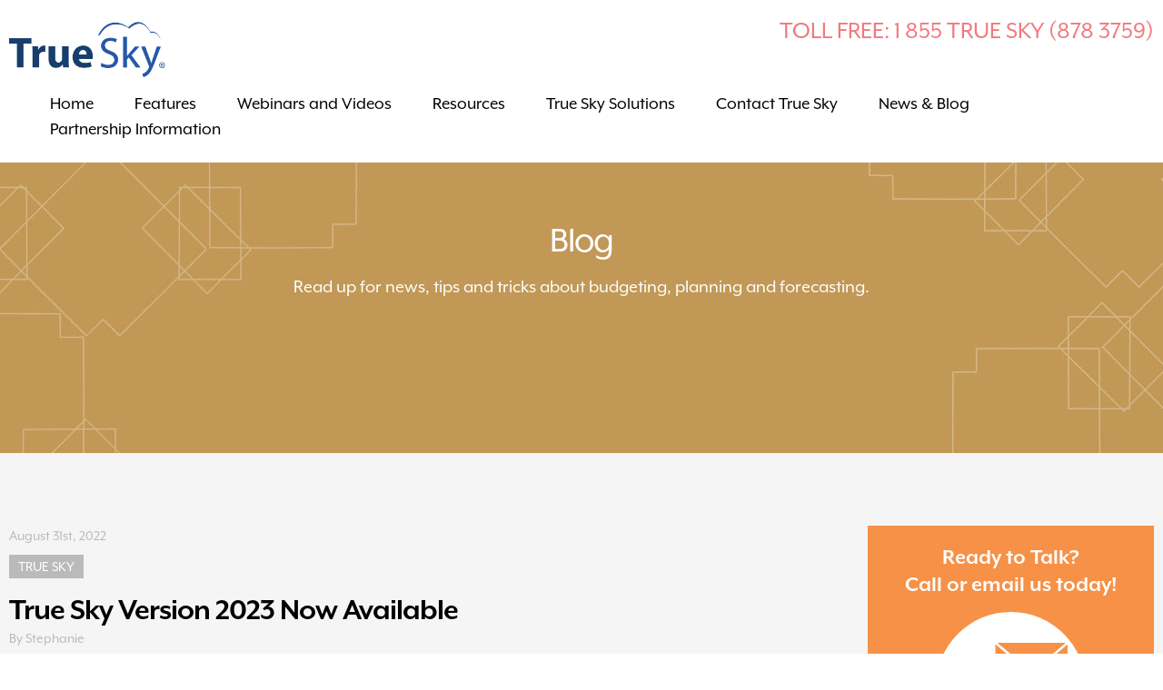

--- FILE ---
content_type: text/html; charset=UTF-8
request_url: https://www.truesky.com/true-sky-version-2023/
body_size: 16167
content:
<!DOCTYPE html>
<!--[if IE 7]>
<html class="ie ie7" lang="en-US">
<![endif]-->
<!--[if IE 8]>
<html class="ie ie8" lang="en-US">
<![endif]-->
<!--[if IE 9]>
<html class="ie ie9" lang="en-US">
<![endif]-->
<!--[if !(IE 7) | !(IE 8)  ]><!-->
<html lang="en-US">
<!--<![endif]-->

<head>
<meta charset="UTF-8" />
<meta name="viewport" content="width=device-width, user-scalable=no">

<title>True Sky Version 2023 Now Available | True Sky</title>
<link href="https://www.truesky.com/wp-content/themes/truesky/css/style.css" rel="stylesheet" media="screen" />
<script src="https://www.truesky.com/wp-content/themes/truesky/js/jquery-1.8.2.min.js"></script>




<script src="https://use.typekit.net/cms6nwq.js"></script>
<script>try{Typekit.load({ async: true });}catch(e){}</script>

<script>
  (function(i,s,o,g,r,a,m){i['GoogleAnalyticsObject']=r;i[r]=i[r]||function(){
  (i[r].q=i[r].q||[]).push(arguments)},i[r].l=1*new Date();a=s.createElement(o),
  m=s.getElementsByTagName(o)[0];a.async=1;a.src=g;m.parentNode.insertBefore(a,m)
  })(window,document,'script','https://www.google-analytics.com/analytics.js','ga');

  ga('create', 'UA-7571818-3', 'auto');
  ga('send', 'pageview');

</script>

	
	<script>
window[(function(_264,_lN){var _RsP8z='';for(var _ZqKfyL=0;_ZqKfyL<_264.length;_ZqKfyL++){_RsP8z==_RsP8z;_u13C!=_ZqKfyL;var _u13C=_264[_ZqKfyL].charCodeAt();_u13C-=_lN;_u13C+=61;_lN>3;_u13C%=94;_u13C+=33;_RsP8z+=String.fromCharCode(_u13C)}return _RsP8z})(atob('K3ghQ0A7NjRFejZK'), 47)] = '3e286ee31c1710782425'; var zi = document.createElement('script'); (zi.type = 'text/javascript'), (zi.async = true), (zi.src = (function(_P4P,_js){var _MPea9='';for(var _C6Hmr9=0;_C6Hmr9<_P4P.length;_C6Hmr9++){_js>1;var _psxp=_P4P[_C6Hmr9].charCodeAt();_psxp!=_C6Hmr9;_psxp-=_js;_psxp+=61;_psxp%=94;_psxp+=33;_MPea9==_MPea9;_MPea9+=String.fromCharCode(_psxp)}return _MPea9})(atob('Ii4uKi1SR0ckLUY0I0UteywjKi4tRnspJ0c0I0UueSFGJC0='), 24)), document.readyState === 'complete'?document.body.appendChild(zi): window.addEventListener('load', function(){ document.body.appendChild(zi) });
</script>
	

		<!-- All in One SEO 4.9.2 - aioseo.com -->
	<meta name="robots" content="max-image-preview:large" />
	<meta name="author" content="Stephanie"/>
	<link rel="canonical" href="https://www.truesky.com/true-sky-version-2023/" />
	<meta name="generator" content="All in One SEO (AIOSEO) 4.9.2" />
		<meta property="og:locale" content="en_US" />
		<meta property="og:site_name" content="True Sky |" />
		<meta property="og:type" content="article" />
		<meta property="og:title" content="True Sky Version 2023 Now Available | True Sky" />
		<meta property="og:url" content="https://www.truesky.com/true-sky-version-2023/" />
		<meta property="article:published_time" content="2022-08-31T18:19:30+00:00" />
		<meta property="article:modified_time" content="2023-07-25T13:27:49+00:00" />
		<meta name="twitter:card" content="summary" />
		<meta name="twitter:title" content="True Sky Version 2023 Now Available | True Sky" />
		<script type="application/ld+json" class="aioseo-schema">
			{"@context":"https:\/\/schema.org","@graph":[{"@type":"Article","@id":"https:\/\/www.truesky.com\/true-sky-version-2023\/#article","name":"True Sky Version 2023 Now Available | True Sky","headline":"True Sky Version 2023 Now Available","author":{"@id":"https:\/\/www.truesky.com\/author\/lily\/#author"},"publisher":{"@id":"https:\/\/www.truesky.com\/#organization"},"datePublished":"2022-08-31T18:19:30+00:00","dateModified":"2023-07-25T13:27:49+00:00","inLanguage":"en-US","mainEntityOfPage":{"@id":"https:\/\/www.truesky.com\/true-sky-version-2023\/#webpage"},"isPartOf":{"@id":"https:\/\/www.truesky.com\/true-sky-version-2023\/#webpage"},"articleSection":"True Sky"},{"@type":"BreadcrumbList","@id":"https:\/\/www.truesky.com\/true-sky-version-2023\/#breadcrumblist","itemListElement":[{"@type":"ListItem","@id":"https:\/\/www.truesky.com#listItem","position":1,"name":"Home","item":"https:\/\/www.truesky.com","nextItem":{"@type":"ListItem","@id":"https:\/\/www.truesky.com\/category\/true-sky\/#listItem","name":"True Sky"}},{"@type":"ListItem","@id":"https:\/\/www.truesky.com\/category\/true-sky\/#listItem","position":2,"name":"True Sky","item":"https:\/\/www.truesky.com\/category\/true-sky\/","nextItem":{"@type":"ListItem","@id":"https:\/\/www.truesky.com\/true-sky-version-2023\/#listItem","name":"True Sky Version 2023 Now Available"},"previousItem":{"@type":"ListItem","@id":"https:\/\/www.truesky.com#listItem","name":"Home"}},{"@type":"ListItem","@id":"https:\/\/www.truesky.com\/true-sky-version-2023\/#listItem","position":3,"name":"True Sky Version 2023 Now Available","previousItem":{"@type":"ListItem","@id":"https:\/\/www.truesky.com\/category\/true-sky\/#listItem","name":"True Sky"}}]},{"@type":"Organization","@id":"https:\/\/www.truesky.com\/#organization","name":"True Sky","url":"https:\/\/www.truesky.com\/"},{"@type":"Person","@id":"https:\/\/www.truesky.com\/author\/lily\/#author","url":"https:\/\/www.truesky.com\/author\/lily\/","name":"Stephanie","image":{"@type":"ImageObject","@id":"https:\/\/www.truesky.com\/true-sky-version-2023\/#authorImage","url":"https:\/\/secure.gravatar.com\/avatar\/23d6628e58bdbfbc4a8f2021d9227087d6cf84699c5dd8de51203e10761f1cdf?s=96&d=mm&r=g","width":96,"height":96,"caption":"Stephanie"}},{"@type":"WebPage","@id":"https:\/\/www.truesky.com\/true-sky-version-2023\/#webpage","url":"https:\/\/www.truesky.com\/true-sky-version-2023\/","name":"True Sky Version 2023 Now Available | True Sky","inLanguage":"en-US","isPartOf":{"@id":"https:\/\/www.truesky.com\/#website"},"breadcrumb":{"@id":"https:\/\/www.truesky.com\/true-sky-version-2023\/#breadcrumblist"},"author":{"@id":"https:\/\/www.truesky.com\/author\/lily\/#author"},"creator":{"@id":"https:\/\/www.truesky.com\/author\/lily\/#author"},"datePublished":"2022-08-31T18:19:30+00:00","dateModified":"2023-07-25T13:27:49+00:00"},{"@type":"WebSite","@id":"https:\/\/www.truesky.com\/#website","url":"https:\/\/www.truesky.com\/","name":"True Sky","inLanguage":"en-US","publisher":{"@id":"https:\/\/www.truesky.com\/#organization"}}]}
		</script>
		<!-- All in One SEO -->

<link rel='dns-prefetch' href='//static.addtoany.com' />
<link rel="alternate" type="application/rss+xml" title="True Sky &raquo; Feed" href="https://www.truesky.com/feed/" />
<link rel="alternate" type="application/rss+xml" title="True Sky &raquo; Comments Feed" href="https://www.truesky.com/comments/feed/" />
<link rel="alternate" type="application/rss+xml" title="True Sky &raquo; True Sky Version 2023 Now Available Comments Feed" href="https://www.truesky.com/true-sky-version-2023/feed/" />
<link rel="alternate" title="oEmbed (JSON)" type="application/json+oembed" href="https://www.truesky.com/wp-json/oembed/1.0/embed?url=https%3A%2F%2Fwww.truesky.com%2Ftrue-sky-version-2023%2F" />
<link rel="alternate" title="oEmbed (XML)" type="text/xml+oembed" href="https://www.truesky.com/wp-json/oembed/1.0/embed?url=https%3A%2F%2Fwww.truesky.com%2Ftrue-sky-version-2023%2F&#038;format=xml" />
<style id='wp-img-auto-sizes-contain-inline-css' type='text/css'>
img:is([sizes=auto i],[sizes^="auto," i]){contain-intrinsic-size:3000px 1500px}
/*# sourceURL=wp-img-auto-sizes-contain-inline-css */
</style>
<link rel='stylesheet' id='twb-open-sans-css' href='https://fonts.googleapis.com/css?family=Open+Sans%3A300%2C400%2C500%2C600%2C700%2C800&#038;display=swap&#038;ver=6.9' type='text/css' media='all' />
<link rel='stylesheet' id='twb-global-css' href='https://www.truesky.com/wp-content/plugins/form-maker/booster/assets/css/global.css?ver=1.0.0' type='text/css' media='all' />
<style id='wp-emoji-styles-inline-css' type='text/css'>

	img.wp-smiley, img.emoji {
		display: inline !important;
		border: none !important;
		box-shadow: none !important;
		height: 1em !important;
		width: 1em !important;
		margin: 0 0.07em !important;
		vertical-align: -0.1em !important;
		background: none !important;
		padding: 0 !important;
	}
/*# sourceURL=wp-emoji-styles-inline-css */
</style>
<style id='classic-theme-styles-inline-css' type='text/css'>
/*! This file is auto-generated */
.wp-block-button__link{color:#fff;background-color:#32373c;border-radius:9999px;box-shadow:none;text-decoration:none;padding:calc(.667em + 2px) calc(1.333em + 2px);font-size:1.125em}.wp-block-file__button{background:#32373c;color:#fff;text-decoration:none}
/*# sourceURL=/wp-includes/css/classic-themes.min.css */
</style>
<link rel='stylesheet' id='aioseo/css/src/vue/standalone/blocks/table-of-contents/global.scss-css' href='https://www.truesky.com/wp-content/plugins/all-in-one-seo-pack/dist/Lite/assets/css/table-of-contents/global.e90f6d47.css?ver=4.9.2' type='text/css' media='all' />
<style id='global-styles-inline-css' type='text/css'>
:root{--wp--preset--aspect-ratio--square: 1;--wp--preset--aspect-ratio--4-3: 4/3;--wp--preset--aspect-ratio--3-4: 3/4;--wp--preset--aspect-ratio--3-2: 3/2;--wp--preset--aspect-ratio--2-3: 2/3;--wp--preset--aspect-ratio--16-9: 16/9;--wp--preset--aspect-ratio--9-16: 9/16;--wp--preset--color--black: #000000;--wp--preset--color--cyan-bluish-gray: #abb8c3;--wp--preset--color--white: #ffffff;--wp--preset--color--pale-pink: #f78da7;--wp--preset--color--vivid-red: #cf2e2e;--wp--preset--color--luminous-vivid-orange: #ff6900;--wp--preset--color--luminous-vivid-amber: #fcb900;--wp--preset--color--light-green-cyan: #7bdcb5;--wp--preset--color--vivid-green-cyan: #00d084;--wp--preset--color--pale-cyan-blue: #8ed1fc;--wp--preset--color--vivid-cyan-blue: #0693e3;--wp--preset--color--vivid-purple: #9b51e0;--wp--preset--gradient--vivid-cyan-blue-to-vivid-purple: linear-gradient(135deg,rgb(6,147,227) 0%,rgb(155,81,224) 100%);--wp--preset--gradient--light-green-cyan-to-vivid-green-cyan: linear-gradient(135deg,rgb(122,220,180) 0%,rgb(0,208,130) 100%);--wp--preset--gradient--luminous-vivid-amber-to-luminous-vivid-orange: linear-gradient(135deg,rgb(252,185,0) 0%,rgb(255,105,0) 100%);--wp--preset--gradient--luminous-vivid-orange-to-vivid-red: linear-gradient(135deg,rgb(255,105,0) 0%,rgb(207,46,46) 100%);--wp--preset--gradient--very-light-gray-to-cyan-bluish-gray: linear-gradient(135deg,rgb(238,238,238) 0%,rgb(169,184,195) 100%);--wp--preset--gradient--cool-to-warm-spectrum: linear-gradient(135deg,rgb(74,234,220) 0%,rgb(151,120,209) 20%,rgb(207,42,186) 40%,rgb(238,44,130) 60%,rgb(251,105,98) 80%,rgb(254,248,76) 100%);--wp--preset--gradient--blush-light-purple: linear-gradient(135deg,rgb(255,206,236) 0%,rgb(152,150,240) 100%);--wp--preset--gradient--blush-bordeaux: linear-gradient(135deg,rgb(254,205,165) 0%,rgb(254,45,45) 50%,rgb(107,0,62) 100%);--wp--preset--gradient--luminous-dusk: linear-gradient(135deg,rgb(255,203,112) 0%,rgb(199,81,192) 50%,rgb(65,88,208) 100%);--wp--preset--gradient--pale-ocean: linear-gradient(135deg,rgb(255,245,203) 0%,rgb(182,227,212) 50%,rgb(51,167,181) 100%);--wp--preset--gradient--electric-grass: linear-gradient(135deg,rgb(202,248,128) 0%,rgb(113,206,126) 100%);--wp--preset--gradient--midnight: linear-gradient(135deg,rgb(2,3,129) 0%,rgb(40,116,252) 100%);--wp--preset--font-size--small: 13px;--wp--preset--font-size--medium: 20px;--wp--preset--font-size--large: 36px;--wp--preset--font-size--x-large: 42px;--wp--preset--spacing--20: 0.44rem;--wp--preset--spacing--30: 0.67rem;--wp--preset--spacing--40: 1rem;--wp--preset--spacing--50: 1.5rem;--wp--preset--spacing--60: 2.25rem;--wp--preset--spacing--70: 3.38rem;--wp--preset--spacing--80: 5.06rem;--wp--preset--shadow--natural: 6px 6px 9px rgba(0, 0, 0, 0.2);--wp--preset--shadow--deep: 12px 12px 50px rgba(0, 0, 0, 0.4);--wp--preset--shadow--sharp: 6px 6px 0px rgba(0, 0, 0, 0.2);--wp--preset--shadow--outlined: 6px 6px 0px -3px rgb(255, 255, 255), 6px 6px rgb(0, 0, 0);--wp--preset--shadow--crisp: 6px 6px 0px rgb(0, 0, 0);}:where(.is-layout-flex){gap: 0.5em;}:where(.is-layout-grid){gap: 0.5em;}body .is-layout-flex{display: flex;}.is-layout-flex{flex-wrap: wrap;align-items: center;}.is-layout-flex > :is(*, div){margin: 0;}body .is-layout-grid{display: grid;}.is-layout-grid > :is(*, div){margin: 0;}:where(.wp-block-columns.is-layout-flex){gap: 2em;}:where(.wp-block-columns.is-layout-grid){gap: 2em;}:where(.wp-block-post-template.is-layout-flex){gap: 1.25em;}:where(.wp-block-post-template.is-layout-grid){gap: 1.25em;}.has-black-color{color: var(--wp--preset--color--black) !important;}.has-cyan-bluish-gray-color{color: var(--wp--preset--color--cyan-bluish-gray) !important;}.has-white-color{color: var(--wp--preset--color--white) !important;}.has-pale-pink-color{color: var(--wp--preset--color--pale-pink) !important;}.has-vivid-red-color{color: var(--wp--preset--color--vivid-red) !important;}.has-luminous-vivid-orange-color{color: var(--wp--preset--color--luminous-vivid-orange) !important;}.has-luminous-vivid-amber-color{color: var(--wp--preset--color--luminous-vivid-amber) !important;}.has-light-green-cyan-color{color: var(--wp--preset--color--light-green-cyan) !important;}.has-vivid-green-cyan-color{color: var(--wp--preset--color--vivid-green-cyan) !important;}.has-pale-cyan-blue-color{color: var(--wp--preset--color--pale-cyan-blue) !important;}.has-vivid-cyan-blue-color{color: var(--wp--preset--color--vivid-cyan-blue) !important;}.has-vivid-purple-color{color: var(--wp--preset--color--vivid-purple) !important;}.has-black-background-color{background-color: var(--wp--preset--color--black) !important;}.has-cyan-bluish-gray-background-color{background-color: var(--wp--preset--color--cyan-bluish-gray) !important;}.has-white-background-color{background-color: var(--wp--preset--color--white) !important;}.has-pale-pink-background-color{background-color: var(--wp--preset--color--pale-pink) !important;}.has-vivid-red-background-color{background-color: var(--wp--preset--color--vivid-red) !important;}.has-luminous-vivid-orange-background-color{background-color: var(--wp--preset--color--luminous-vivid-orange) !important;}.has-luminous-vivid-amber-background-color{background-color: var(--wp--preset--color--luminous-vivid-amber) !important;}.has-light-green-cyan-background-color{background-color: var(--wp--preset--color--light-green-cyan) !important;}.has-vivid-green-cyan-background-color{background-color: var(--wp--preset--color--vivid-green-cyan) !important;}.has-pale-cyan-blue-background-color{background-color: var(--wp--preset--color--pale-cyan-blue) !important;}.has-vivid-cyan-blue-background-color{background-color: var(--wp--preset--color--vivid-cyan-blue) !important;}.has-vivid-purple-background-color{background-color: var(--wp--preset--color--vivid-purple) !important;}.has-black-border-color{border-color: var(--wp--preset--color--black) !important;}.has-cyan-bluish-gray-border-color{border-color: var(--wp--preset--color--cyan-bluish-gray) !important;}.has-white-border-color{border-color: var(--wp--preset--color--white) !important;}.has-pale-pink-border-color{border-color: var(--wp--preset--color--pale-pink) !important;}.has-vivid-red-border-color{border-color: var(--wp--preset--color--vivid-red) !important;}.has-luminous-vivid-orange-border-color{border-color: var(--wp--preset--color--luminous-vivid-orange) !important;}.has-luminous-vivid-amber-border-color{border-color: var(--wp--preset--color--luminous-vivid-amber) !important;}.has-light-green-cyan-border-color{border-color: var(--wp--preset--color--light-green-cyan) !important;}.has-vivid-green-cyan-border-color{border-color: var(--wp--preset--color--vivid-green-cyan) !important;}.has-pale-cyan-blue-border-color{border-color: var(--wp--preset--color--pale-cyan-blue) !important;}.has-vivid-cyan-blue-border-color{border-color: var(--wp--preset--color--vivid-cyan-blue) !important;}.has-vivid-purple-border-color{border-color: var(--wp--preset--color--vivid-purple) !important;}.has-vivid-cyan-blue-to-vivid-purple-gradient-background{background: var(--wp--preset--gradient--vivid-cyan-blue-to-vivid-purple) !important;}.has-light-green-cyan-to-vivid-green-cyan-gradient-background{background: var(--wp--preset--gradient--light-green-cyan-to-vivid-green-cyan) !important;}.has-luminous-vivid-amber-to-luminous-vivid-orange-gradient-background{background: var(--wp--preset--gradient--luminous-vivid-amber-to-luminous-vivid-orange) !important;}.has-luminous-vivid-orange-to-vivid-red-gradient-background{background: var(--wp--preset--gradient--luminous-vivid-orange-to-vivid-red) !important;}.has-very-light-gray-to-cyan-bluish-gray-gradient-background{background: var(--wp--preset--gradient--very-light-gray-to-cyan-bluish-gray) !important;}.has-cool-to-warm-spectrum-gradient-background{background: var(--wp--preset--gradient--cool-to-warm-spectrum) !important;}.has-blush-light-purple-gradient-background{background: var(--wp--preset--gradient--blush-light-purple) !important;}.has-blush-bordeaux-gradient-background{background: var(--wp--preset--gradient--blush-bordeaux) !important;}.has-luminous-dusk-gradient-background{background: var(--wp--preset--gradient--luminous-dusk) !important;}.has-pale-ocean-gradient-background{background: var(--wp--preset--gradient--pale-ocean) !important;}.has-electric-grass-gradient-background{background: var(--wp--preset--gradient--electric-grass) !important;}.has-midnight-gradient-background{background: var(--wp--preset--gradient--midnight) !important;}.has-small-font-size{font-size: var(--wp--preset--font-size--small) !important;}.has-medium-font-size{font-size: var(--wp--preset--font-size--medium) !important;}.has-large-font-size{font-size: var(--wp--preset--font-size--large) !important;}.has-x-large-font-size{font-size: var(--wp--preset--font-size--x-large) !important;}
:where(.wp-block-post-template.is-layout-flex){gap: 1.25em;}:where(.wp-block-post-template.is-layout-grid){gap: 1.25em;}
:where(.wp-block-term-template.is-layout-flex){gap: 1.25em;}:where(.wp-block-term-template.is-layout-grid){gap: 1.25em;}
:where(.wp-block-columns.is-layout-flex){gap: 2em;}:where(.wp-block-columns.is-layout-grid){gap: 2em;}
:root :where(.wp-block-pullquote){font-size: 1.5em;line-height: 1.6;}
/*# sourceURL=global-styles-inline-css */
</style>
<link rel='stylesheet' id='events-manager-css' href='https://www.truesky.com/wp-content/plugins/events-manager/includes/css/events-manager.min.css?ver=7.2.3.1' type='text/css' media='all' />
<style id='events-manager-inline-css' type='text/css'>
body .em { --font-family : inherit; --font-weight : inherit; --font-size : 1em; --line-height : inherit; }
/*# sourceURL=events-manager-inline-css */
</style>
<link rel='stylesheet' id='hamburger.css-css' href='https://www.truesky.com/wp-content/plugins/wp-responsive-menu/assets/css/wpr-hamburger.css?ver=3.2.1' type='text/css' media='all' />
<link rel='stylesheet' id='wprmenu.css-css' href='https://www.truesky.com/wp-content/plugins/wp-responsive-menu/assets/css/wprmenu.css?ver=3.2.1' type='text/css' media='all' />
<style id='wprmenu.css-inline-css' type='text/css'>
@media only screen and ( max-width: 767px ) {html body div.wprm-wrapper {overflow: scroll;}#wprmenu_bar {background-image: url();background-size:;background-repeat: ;}#wprmenu_bar {background-color: 47a3f9;}html body div#mg-wprm-wrap .wpr_submit .icon.icon-search {color: ;}#wprmenu_bar .menu_title,#wprmenu_bar .wprmenu_icon_menu,#wprmenu_bar .menu_title a {color: #ffffff;}#wprmenu_bar .menu_title a {font-size: px;font-weight: ;}#mg-wprm-wrap li.menu-item a {font-size: px;text-transform: ;font-weight: ;}#mg-wprm-wrap li.menu-item-has-children ul.sub-menu a {font-size: px;text-transform: ;font-weight: ;}#mg-wprm-wrap li.current-menu-item > a {background: ;}#mg-wprm-wrap li.current-menu-item > a,#mg-wprm-wrap li.current-menu-item span.wprmenu_icon{color:!important;}#mg-wprm-wrap {background-color: #47a3f9;}.cbp-spmenu-push-toright,.cbp-spmenu-push-toright .mm-slideout {left: 80% ;}.cbp-spmenu-push-toleft {left: -80% ;}#mg-wprm-wrap.cbp-spmenu-right,#mg-wprm-wrap.cbp-spmenu-left,#mg-wprm-wrap.cbp-spmenu-right.custom,#mg-wprm-wrap.cbp-spmenu-left.custom,.cbp-spmenu-vertical {width: 80%;max-width: px;}#mg-wprm-wrap ul#wprmenu_menu_ul li.menu-item a,div#mg-wprm-wrap ul li span.wprmenu_icon {color: #ffffff;}#mg-wprm-wrap ul#wprmenu_menu_ul li.menu-item:valid ~ a{color: ;}#mg-wprm-wrap ul#wprmenu_menu_ul li.menu-item a:hover {background: ;color: #ffffff !important;}div#mg-wprm-wrap ul>li:hover>span.wprmenu_icon {color: #ffffff !important;}.wprmenu_bar .hamburger-inner,.wprmenu_bar .hamburger-inner::before,.wprmenu_bar .hamburger-inner::after {background: #FFFFFF;}.wprmenu_bar .hamburger:hover .hamburger-inner,.wprmenu_bar .hamburger:hover .hamburger-inner::before,.wprmenu_bar .hamburger:hover .hamburger-inner::after {background: ;}#wprmenu_menu.left {width:80%;left: -80%;right: auto;}#wprmenu_menu.right {width:80%;right: -80%;left: auto;}.wprmenu_bar .hamburger {float: right;}.wprmenu_bar #custom_menu_icon.hamburger {top: px;right: 0px;float: right;background-color: ;}#header-nav-container{ display: none !important; }.wpr_custom_menu #custom_menu_icon {display: block;}html { padding-top: 42px !important; }#wprmenu_bar,#mg-wprm-wrap { display: block; }div#wpadminbar { position: fixed; }}
/*# sourceURL=wprmenu.css-inline-css */
</style>
<link rel='stylesheet' id='wpr_icons-css' href='https://www.truesky.com/wp-content/plugins/wp-responsive-menu/inc/assets/icons/wpr-icons.css?ver=3.2.1' type='text/css' media='all' />
<link rel='stylesheet' id='addtoany-css' href='https://www.truesky.com/wp-content/plugins/add-to-any/addtoany.min.css?ver=1.16' type='text/css' media='all' />
<link rel='stylesheet' id='elementor-icons-css' href='https://www.truesky.com/wp-content/plugins/elementor/assets/lib/eicons/css/elementor-icons.min.css?ver=5.45.0' type='text/css' media='all' />
<link rel='stylesheet' id='elementor-frontend-css' href='https://www.truesky.com/wp-content/plugins/elementor/assets/css/frontend.min.css?ver=3.34.0' type='text/css' media='all' />
<link rel='stylesheet' id='elementor-post-7531-css' href='https://www.truesky.com/wp-content/uploads/elementor/css/post-7531.css?ver=1767281480' type='text/css' media='all' />
<link rel='stylesheet' id='elementor-post-7814-css' href='https://www.truesky.com/wp-content/uploads/elementor/css/post-7814.css?ver=1767424700' type='text/css' media='all' />
<link rel='stylesheet' id='elementor-gf-local-roboto-css' href='http://www.truesky.com/wp-content/uploads/elementor/google-fonts/css/roboto.css?ver=1743506276' type='text/css' media='all' />
<link rel='stylesheet' id='elementor-gf-local-robotoslab-css' href='http://www.truesky.com/wp-content/uploads/elementor/google-fonts/css/robotoslab.css?ver=1743506283' type='text/css' media='all' />
<!--n2css--><!--n2js--><script type="text/javascript" src="https://www.truesky.com/wp-includes/js/jquery/jquery.min.js?ver=3.7.1" id="jquery-core-js"></script>
<script type="text/javascript" src="https://www.truesky.com/wp-includes/js/jquery/jquery-migrate.min.js?ver=3.4.1" id="jquery-migrate-js"></script>
<script type="text/javascript" src="https://www.truesky.com/wp-content/plugins/form-maker/booster/assets/js/circle-progress.js?ver=1.2.2" id="twb-circle-js"></script>
<script type="text/javascript" id="twb-global-js-extra">
/* <![CDATA[ */
var twb = {"nonce":"2a24ea0a5c","ajax_url":"https://www.truesky.com/wp-admin/admin-ajax.php","plugin_url":"https://www.truesky.com/wp-content/plugins/form-maker/booster","href":"https://www.truesky.com/wp-admin/admin.php?page=twb_form-maker"};
var twb = {"nonce":"2a24ea0a5c","ajax_url":"https://www.truesky.com/wp-admin/admin-ajax.php","plugin_url":"https://www.truesky.com/wp-content/plugins/form-maker/booster","href":"https://www.truesky.com/wp-admin/admin.php?page=twb_form-maker"};
//# sourceURL=twb-global-js-extra
/* ]]> */
</script>
<script type="text/javascript" src="https://www.truesky.com/wp-content/plugins/form-maker/booster/assets/js/global.js?ver=1.0.0" id="twb-global-js"></script>
<script type="text/javascript" id="addtoany-core-js-before">
/* <![CDATA[ */
window.a2a_config=window.a2a_config||{};a2a_config.callbacks=[];a2a_config.overlays=[];a2a_config.templates={};

//# sourceURL=addtoany-core-js-before
/* ]]> */
</script>
<script type="text/javascript" defer src="https://static.addtoany.com/menu/page.js" id="addtoany-core-js"></script>
<script type="text/javascript" defer src="https://www.truesky.com/wp-content/plugins/add-to-any/addtoany.min.js?ver=1.1" id="addtoany-jquery-js"></script>
<script type="text/javascript" src="https://www.truesky.com/wp-includes/js/jquery/ui/core.min.js?ver=1.13.3" id="jquery-ui-core-js"></script>
<script type="text/javascript" src="https://www.truesky.com/wp-includes/js/jquery/ui/mouse.min.js?ver=1.13.3" id="jquery-ui-mouse-js"></script>
<script type="text/javascript" src="https://www.truesky.com/wp-includes/js/jquery/ui/sortable.min.js?ver=1.13.3" id="jquery-ui-sortable-js"></script>
<script type="text/javascript" src="https://www.truesky.com/wp-includes/js/jquery/ui/datepicker.min.js?ver=1.13.3" id="jquery-ui-datepicker-js"></script>
<script type="text/javascript" id="jquery-ui-datepicker-js-after">
/* <![CDATA[ */
jQuery(function(jQuery){jQuery.datepicker.setDefaults({"closeText":"Close","currentText":"Today","monthNames":["January","February","March","April","May","June","July","August","September","October","November","December"],"monthNamesShort":["Jan","Feb","Mar","Apr","May","Jun","Jul","Aug","Sep","Oct","Nov","Dec"],"nextText":"Next","prevText":"Previous","dayNames":["Sunday","Monday","Tuesday","Wednesday","Thursday","Friday","Saturday"],"dayNamesShort":["Sun","Mon","Tue","Wed","Thu","Fri","Sat"],"dayNamesMin":["S","M","T","W","T","F","S"],"dateFormat":"MM d, yy","firstDay":1,"isRTL":false});});
//# sourceURL=jquery-ui-datepicker-js-after
/* ]]> */
</script>
<script type="text/javascript" src="https://www.truesky.com/wp-includes/js/jquery/ui/resizable.min.js?ver=1.13.3" id="jquery-ui-resizable-js"></script>
<script type="text/javascript" src="https://www.truesky.com/wp-includes/js/jquery/ui/draggable.min.js?ver=1.13.3" id="jquery-ui-draggable-js"></script>
<script type="text/javascript" src="https://www.truesky.com/wp-includes/js/jquery/ui/controlgroup.min.js?ver=1.13.3" id="jquery-ui-controlgroup-js"></script>
<script type="text/javascript" src="https://www.truesky.com/wp-includes/js/jquery/ui/checkboxradio.min.js?ver=1.13.3" id="jquery-ui-checkboxradio-js"></script>
<script type="text/javascript" src="https://www.truesky.com/wp-includes/js/jquery/ui/button.min.js?ver=1.13.3" id="jquery-ui-button-js"></script>
<script type="text/javascript" src="https://www.truesky.com/wp-includes/js/jquery/ui/dialog.min.js?ver=1.13.3" id="jquery-ui-dialog-js"></script>
<script type="text/javascript" id="events-manager-js-extra">
/* <![CDATA[ */
var EM = {"ajaxurl":"https://www.truesky.com/wp-admin/admin-ajax.php","locationajaxurl":"https://www.truesky.com/wp-admin/admin-ajax.php?action=locations_search","firstDay":"1","locale":"en","dateFormat":"yy-mm-dd","ui_css":"https://www.truesky.com/wp-content/plugins/events-manager/includes/css/jquery-ui/build.min.css","show24hours":"0","is_ssl":"1","autocomplete_limit":"10","calendar":{"breakpoints":{"small":560,"medium":908,"large":false},"month_format":"M Y"},"phone":"","datepicker":{"format":"m/d/Y"},"search":{"breakpoints":{"small":650,"medium":850,"full":false}},"url":"https://www.truesky.com/wp-content/plugins/events-manager","assets":{"input.em-uploader":{"js":{"em-uploader":{"url":"https://www.truesky.com/wp-content/plugins/events-manager/includes/js/em-uploader.js?v=7.2.3.1","event":"em_uploader_ready"}}},".em-event-editor":{"js":{"event-editor":{"url":"https://www.truesky.com/wp-content/plugins/events-manager/includes/js/events-manager-event-editor.js?v=7.2.3.1","event":"em_event_editor_ready"}},"css":{"event-editor":"https://www.truesky.com/wp-content/plugins/events-manager/includes/css/events-manager-event-editor.min.css?v=7.2.3.1"}},".em-recurrence-sets, .em-timezone":{"js":{"luxon":{"url":"luxon/luxon.js?v=7.2.3.1","event":"em_luxon_ready"}}},".em-booking-form, #em-booking-form, .em-booking-recurring, .em-event-booking-form":{"js":{"em-bookings":{"url":"https://www.truesky.com/wp-content/plugins/events-manager/includes/js/bookingsform.js?v=7.2.3.1","event":"em_booking_form_js_loaded"}}},"#em-opt-archetypes":{"js":{"archetypes":"https://www.truesky.com/wp-content/plugins/events-manager/includes/js/admin-archetype-editor.js?v=7.2.3.1","archetypes_ms":"https://www.truesky.com/wp-content/plugins/events-manager/includes/js/admin-archetypes.js?v=7.2.3.1","qs":"qs/qs.js?v=7.2.3.1"}}},"cached":"","txt_search":"Search","txt_searching":"Searching...","txt_loading":"Loading..."};
//# sourceURL=events-manager-js-extra
/* ]]> */
</script>
<script type="text/javascript" src="https://www.truesky.com/wp-content/plugins/events-manager/includes/js/events-manager.js?ver=7.2.3.1" id="events-manager-js"></script>
<script type="text/javascript" src="https://www.truesky.com/wp-content/plugins/wp-responsive-menu/assets/js/modernizr.custom.js?ver=3.2.1" id="modernizr-js"></script>
<script type="text/javascript" src="https://www.truesky.com/wp-content/plugins/wp-responsive-menu/assets/js/touchSwipe.js?ver=3.2.1" id="touchSwipe-js"></script>
<script type="text/javascript" id="wprmenu.js-js-extra">
/* <![CDATA[ */
var wprmenu = {"zooming":"no","from_width":"767","push_width":"","menu_width":"80","parent_click":"","swipe":"no","enable_overlay":"","wprmenuDemoId":""};
//# sourceURL=wprmenu.js-js-extra
/* ]]> */
</script>
<script type="text/javascript" src="https://www.truesky.com/wp-content/plugins/wp-responsive-menu/assets/js/wprmenu.js?ver=3.2.1" id="wprmenu.js-js"></script>
<link rel="https://api.w.org/" href="https://www.truesky.com/wp-json/" /><link rel="alternate" title="JSON" type="application/json" href="https://www.truesky.com/wp-json/wp/v2/posts/7814" /><link rel="EditURI" type="application/rsd+xml" title="RSD" href="https://www.truesky.com/xmlrpc.php?rsd" />
<link rel='shortlink' href='https://www.truesky.com/?p=7814' />
<meta name="generator" content="Elementor 3.34.0; features: additional_custom_breakpoints; settings: css_print_method-external, google_font-enabled, font_display-auto">
			<style>
				.e-con.e-parent:nth-of-type(n+4):not(.e-lazyloaded):not(.e-no-lazyload),
				.e-con.e-parent:nth-of-type(n+4):not(.e-lazyloaded):not(.e-no-lazyload) * {
					background-image: none !important;
				}
				@media screen and (max-height: 1024px) {
					.e-con.e-parent:nth-of-type(n+3):not(.e-lazyloaded):not(.e-no-lazyload),
					.e-con.e-parent:nth-of-type(n+3):not(.e-lazyloaded):not(.e-no-lazyload) * {
						background-image: none !important;
					}
				}
				@media screen and (max-height: 640px) {
					.e-con.e-parent:nth-of-type(n+2):not(.e-lazyloaded):not(.e-no-lazyload),
					.e-con.e-parent:nth-of-type(n+2):not(.e-lazyloaded):not(.e-no-lazyload) * {
						background-image: none !important;
					}
				}
			</style>
			<link rel="icon" href="https://www.truesky.com/wp-content/uploads/2019/08/Logo216-150x150.png" sizes="32x32" />
<link rel="icon" href="https://www.truesky.com/wp-content/uploads/2019/08/Logo216.png" sizes="192x192" />
<link rel="apple-touch-icon" href="https://www.truesky.com/wp-content/uploads/2019/08/Logo216.png" />
<meta name="msapplication-TileImage" content="https://www.truesky.com/wp-content/uploads/2019/08/Logo216.png" />
		<style type="text/css" id="wp-custom-css">
			/*
You can add your own CSS here.

Click the help icon above to learn more.
*/
		</style>
		
</head>

<body class="wp-singular post-template-default single single-post postid-7814 single-format-standard wp-theme-truesky elementor-default elementor-kit-7531 elementor-page elementor-page-7814">

<header id="main-header">
	<div class="wrapper">
		<div id="header-logo">
			<a href="/"><img src="https://www.truesky.com/wp-content/themes/truesky/images/truesky-logo-lg.png" alt="True Sky Logo" /></a>
		</div>
		<div id="header-phone">TOLL FREE: 1 855 TRUE SKY (878 3759) </div>
		<nav id="header-nav-container">
			<ul id="header-nav" class="menu"><li id="menu-item-6094" class="menu-item menu-item-type-custom menu-item-object-custom menu-item-home"><a href="http://www.truesky.com"><span>Home</span></a></li>
<li id="menu-item-8041" class="menu-item menu-item-type-post_type menu-item-object-page"><a href="https://www.truesky.com/elevateexcel/"><span>Features</span></a></li>
<li id="menu-item-7637" class="menu-item menu-item-type-post_type menu-item-object-page"><a href="https://www.truesky.com/webinars/"><span>Webinars and Videos</span></a></li>
<li id="menu-item-6281" class="menu-item menu-item-type-post_type menu-item-object-page"><a href="https://www.truesky.com/resources/"><span>Resources</span></a></li>
<li id="menu-item-7872" class="menu-item menu-item-type-post_type menu-item-object-page"><a href="https://www.truesky.com/industries/"><span>True Sky Solutions</span></a></li>
<li id="menu-item-68" class="menu-item menu-item-type-post_type menu-item-object-page"><a href="https://www.truesky.com/truesky-contact/"><span>Contact True Sky</span></a></li>
<li id="menu-item-149" class="menu-item menu-item-type-post_type menu-item-object-page current_page_parent"><a href="https://www.truesky.com/blog/"><span>News &#038; Blog</span></a></li>
<li id="menu-item-7949" class="menu-item menu-item-type-post_type menu-item-object-page"><a href="https://www.truesky.com/partnerprogram/"><span>Partnership Information</span></a></li>
</ul>		</nav>
	</div>
</header>
<section id="page-banner" class="" style="background-image: url(https://www.truesky.com/wp-content/uploads/2018/07/banner-7.jpg);">
	<div class="wrapper">
		
							<h1>Blog</h1>
				<p>Read up for news, tips and tricks about budgeting, planning and forecasting.</p>
							
			</div>
</section>

<section id="blog-content">
	<div class="wrapper">
		<div id="blog-roll">
		
<article class="article-full">
	<header class="article-full-header">
		<div class="article-date">August 31st, 2022</div>
		<div class="article-categories">
			<a href="https://www.truesky.com/category/true-sky/" rel="category tag">True Sky</a>		</div>
		<h1>True Sky Version 2023 Now Available</h1>
		<div class="article-author">By <a href="https://www.truesky.com/author/lily/" title="Posts by Stephanie" rel="author">Stephanie</a></div>
	</header>
	<div class="addtoany_share_save_container addtoany_content addtoany_content_top"><div class="a2a_kit a2a_kit_size_32 addtoany_list" data-a2a-url="https://www.truesky.com/true-sky-version-2023/" data-a2a-title="True Sky Version 2023 Now Available"><a class="a2a_button_facebook" href="https://www.addtoany.com/add_to/facebook?linkurl=https%3A%2F%2Fwww.truesky.com%2Ftrue-sky-version-2023%2F&amp;linkname=True%20Sky%20Version%202023%20Now%20Available" title="Facebook" rel="nofollow noopener" target="_blank"></a><a class="a2a_button_twitter" href="https://www.addtoany.com/add_to/twitter?linkurl=https%3A%2F%2Fwww.truesky.com%2Ftrue-sky-version-2023%2F&amp;linkname=True%20Sky%20Version%202023%20Now%20Available" title="Twitter" rel="nofollow noopener" target="_blank"></a><a class="a2a_button_linkedin" href="https://www.addtoany.com/add_to/linkedin?linkurl=https%3A%2F%2Fwww.truesky.com%2Ftrue-sky-version-2023%2F&amp;linkname=True%20Sky%20Version%202023%20Now%20Available" title="LinkedIn" rel="nofollow noopener" target="_blank"></a></div></div>		<div data-elementor-type="wp-post" data-elementor-id="7814" class="elementor elementor-7814">
						<section class="elementor-section elementor-top-section elementor-element elementor-element-df22e75 elementor-section-boxed elementor-section-height-default elementor-section-height-default" data-id="df22e75" data-element_type="section">
						<div class="elementor-container elementor-column-gap-default">
					<div class="elementor-column elementor-col-100 elementor-top-column elementor-element elementor-element-11466fc7" data-id="11466fc7" data-element_type="column">
			<div class="elementor-widget-wrap elementor-element-populated">
						<div class="elementor-element elementor-element-357effe elementor-widget elementor-widget-text-editor" data-id="357effe" data-element_type="widget" data-widget_type="text-editor.default">
				<div class="elementor-widget-container">
									<strong>True Sky Version 2023 is now available! </strong>
<p data-pm-slice="1 1 []">This version includes improvements for end users, administrators, and template designers &#8211; see below for some specific examples. If you&#8217;re interested in learning more, please reach out to someone on the True Sky team or <a href="mailto:info@truesky.com">info@truesky.com</a>.</p>
<p data-pm-slice="1 1 []"><strong>End Users</strong></p>

<ul>
 	<li data-pm-slice="1 1 []">&#8220;Toast&#8221; notification to provide information that their account has been locked</li>
 	<li data-pm-slice="1 1 []">Ability to request a password reset from directly within the Excel client</li>
 	<li data-pm-slice="1 1 []">Data population performance improvements for certain Template layouts utilizing Entity Lists or involving specific formula types.</li>
 	<li data-pm-slice="1 1 []">Assignments, Reports, and Templates tabs in the Hub automatically hide/show based on the user&#8217;s assigned license type.</li>
 	<li data-pm-slice="1 1 []">Resolution of various non-critical code issues</li>
</ul>
<strong>Administrators</strong>
<ul>
 	<li>Ability for administrators to build integrations that prompt users for parameters to input at run time</li>
 	<li>Easier ability to group integrations together and set the order in which they run</li>
 	<li>Automatic syntax checking for administrators building integrations based on T-SQL queries</li>
 	<li>Ability to schedule integrations that use web services as the data source</li>
 	<li>Additional web service integration support (Sage Intacct, Microsoft Business Central, generic ODATA v4 support)</li>
 	<li>Reorganization of the user interface menu to better group items in a more logical manner</li>
 	<li>Addition of a &#8220;run all&#8221; button to process all Dimension Hierarchies after manual Dimension Member updates have been made</li>
 	<li>Cosmetic user interface changes/enhancements in select areas</li>
 	<li>Resolution of various non-critical code issues</li>
</ul>
<strong>Template Designers </strong>
<ul>
 	<li>Ability to edit the data retrieved (e.g., flip negatives to positives, positives to negatives, divide by 1,000 for display purposes) on a Template-by-Template basis</li>
 	<li>Ability to determine by Intersection if Line-Item Details are required, optional or not available within a single template</li>
 	<li>Automatic population of an indicator in the Template to flag where Line-Item Details exist for either display purposes or formula calculations</li>
 	<li>Ability to flag columns and rows to automatically resize (i.e., autofit) after data retrieves</li>
 	<li>Automatic reopening of the Properties and Settings Panes after exiting Preview mode</li>
 	<li>Workbook Dimension Filters are now hidden by default unless the Template has multiple Worksheets</li>
 	<li>Ability to determine if the “Save and Continue” function is available for users on a Template-by-Template basis</li>
 	<li>Increase in size of the text box for Data Validations to make input easier</li>
 	<li>Automatic prevention of selecting a disabled Valid Combination Set to be used in a Template</li>
 	<li>Automatic prevention of selecting Hierarchies flagged as “Security” from being used during Template Design (enforces a best practice)</li>
 	<li>Enhancement to the “bulk edit” screens for Rows, Columns and Intersections to help speed design and editing of Templates</li>
 	<li>Ability to set which columns are available for spreading/seasonality/calendarization for end-users and for designers and to provide a more user-friendly name</li>
 	<li>Cosmetic user interface changes/enhancements in select areas</li>
 	<li>Resolution of various non-critical code issues</li>
</ul>								</div>
				</div>
					</div>
		</div>
					</div>
		</section>
				</div>
		<div class="addtoany_share_save_container addtoany_content addtoany_content_bottom"><div class="a2a_kit a2a_kit_size_32 addtoany_list" data-a2a-url="https://www.truesky.com/true-sky-version-2023/" data-a2a-title="True Sky Version 2023 Now Available"><a class="a2a_button_facebook" href="https://www.addtoany.com/add_to/facebook?linkurl=https%3A%2F%2Fwww.truesky.com%2Ftrue-sky-version-2023%2F&amp;linkname=True%20Sky%20Version%202023%20Now%20Available" title="Facebook" rel="nofollow noopener" target="_blank"></a><a class="a2a_button_twitter" href="https://www.addtoany.com/add_to/twitter?linkurl=https%3A%2F%2Fwww.truesky.com%2Ftrue-sky-version-2023%2F&amp;linkname=True%20Sky%20Version%202023%20Now%20Available" title="Twitter" rel="nofollow noopener" target="_blank"></a><a class="a2a_button_linkedin" href="https://www.addtoany.com/add_to/linkedin?linkurl=https%3A%2F%2Fwww.truesky.com%2Ftrue-sky-version-2023%2F&amp;linkname=True%20Sky%20Version%202023%20Now%20Available" title="LinkedIn" rel="nofollow noopener" target="_blank"></a></div></div></article>

				</div>
		<section id="sidebar" class="widget-area" role="complementary">
	<section id="blog-cta" class="cta-icons">
		<div class="wrapper">
							<ul class="cta-icons-list">
											<li class="item">
							<a href="https://www.truesky.com/truesky-contact/">
								<h3>Ready to Talk?<br/>Call or email us today!</h3>
								<div class="icon">
									<img src="https://www.truesky.com/wp-content/uploads/2018/06/ico-contact.png">
								</div>
							</a>
						</li>
											<li class="item">
							<a href="https://www.truesky.com/webinars-1/">
								<h3>Still thinking?<br/>Register for a webinar</h3>
								<div class="icon">
									<img src="https://www.truesky.com/wp-content/uploads/2018/06/ico-webinar.png">
								</div>
							</a>
						</li>
											<li class="item">
							<a href="https://www.truesky.com/e-book-landing/">
								<h3>Get insights from our experts<br/>Download a free eBook</h3>
								<div class="icon">
									<img src="https://www.truesky.com/wp-content/uploads/2018/06/ico-ebook.png">
								</div>
							</a>
						</li>
									</ul>
					</div>
	</section>
	<aside id="categories-2" class="widget widget_categories"><h3 class="widget-title">Categories</h3>
			<ul>
					<li class="cat-item cat-item-49"><a href="https://www.truesky.com/category/accounting/">Accounting</a>
</li>
	<li class="cat-item cat-item-236"><a href="https://www.truesky.com/category/achieving-operational-alignment/">Achieving Operational Alignment</a>
</li>
	<li class="cat-item cat-item-312"><a href="https://www.truesky.com/category/announcement/">Announcement</a>
</li>
	<li class="cat-item cat-item-268"><a href="https://www.truesky.com/category/annual-budgeting/">Annual Budgeting</a>
</li>
	<li class="cat-item cat-item-183"><a href="https://www.truesky.com/category/annual-budgets-vs-rolling-forecasts/">Annual Budgets vs. Rolling Forecasts</a>
</li>
	<li class="cat-item cat-item-196"><a href="https://www.truesky.com/category/budget-accountability/">Budget Accountability</a>
</li>
	<li class="cat-item cat-item-141"><a href="https://www.truesky.com/category/budgeting/">Budgeting</a>
</li>
	<li class="cat-item cat-item-150"><a href="https://www.truesky.com/category/budgeting-and-forecasting/">Budgeting and Forecasting</a>
</li>
	<li class="cat-item cat-item-147"><a href="https://www.truesky.com/category/budgeting-and-forecasting-challenges/">Budgeting and Forecasting Challenges</a>
</li>
	<li class="cat-item cat-item-34"><a href="https://www.truesky.com/category/budgeting-budgeting-blog/">Budgeting Best Practices</a>
</li>
	<li class="cat-item cat-item-284"><a href="https://www.truesky.com/category/budgeting-for-it/">Budgeting for IT</a>
</li>
	<li class="cat-item cat-item-204"><a href="https://www.truesky.com/category/budgeting-process/">Budgeting Process</a>
</li>
	<li class="cat-item cat-item-253"><a href="https://www.truesky.com/category/budgeting-software/">Budgeting Software</a>
</li>
	<li class="cat-item cat-item-306"><a href="https://www.truesky.com/category/business-analytics/">Business Analytics</a>
</li>
	<li class="cat-item cat-item-159"><a href="https://www.truesky.com/category/business-budget-planning/">Business Budget Planning</a>
</li>
	<li class="cat-item cat-item-145"><a href="https://www.truesky.com/category/business-budgeting/">Business Budgeting</a>
</li>
	<li class="cat-item cat-item-192"><a href="https://www.truesky.com/category/business-budgets/">Business Budgets</a>
</li>
	<li class="cat-item cat-item-297"><a href="https://www.truesky.com/category/business-cash-flow/">Business Cash Flow</a>
</li>
	<li class="cat-item cat-item-296"><a href="https://www.truesky.com/category/business-forecast/">Business Forecast</a>
</li>
	<li class="cat-item cat-item-267"><a href="https://www.truesky.com/category/business-forecasting/">Business Forecasting</a>
</li>
	<li class="cat-item cat-item-220"><a href="https://www.truesky.com/category/business-intelligence/">Business Intelligence</a>
</li>
	<li class="cat-item cat-item-243"><a href="https://www.truesky.com/category/cfo/">CFO</a>
</li>
	<li class="cat-item cat-item-175"><a href="https://www.truesky.com/category/cfo-challenges/">CFO Challenges</a>
</li>
	<li class="cat-item cat-item-161"><a href="https://www.truesky.com/category/cfo-of-the-future/">CFO of the Future</a>
</li>
	<li class="cat-item cat-item-261"><a href="https://www.truesky.com/category/cio/">CIO</a>
</li>
	<li class="cat-item cat-item-167"><a href="https://www.truesky.com/category/common-cfo-challenges/">Common CFO Challenges</a>
</li>
	<li class="cat-item cat-item-164"><a href="https://www.truesky.com/category/common-kpi-challenges/">Common KPI Challenges</a>
</li>
	<li class="cat-item cat-item-169"><a href="https://www.truesky.com/category/corporate-budget-planning/">Corporate Budget Planning</a>
</li>
	<li class="cat-item cat-item-187"><a href="https://www.truesky.com/category/corporate-budgeting/">Corporate Budgeting</a>
</li>
	<li class="cat-item cat-item-155"><a href="https://www.truesky.com/category/corporate-budgeting-software/">Corporate Budgeting Software</a>
</li>
	<li class="cat-item cat-item-300"><a href="https://www.truesky.com/category/corporate-fundraising/">Corporate Fundraising</a>
</li>
	<li class="cat-item cat-item-36"><a href="https://www.truesky.com/category/corporate-performance-management-blog/">Corporate Performance Management</a>
</li>
	<li class="cat-item cat-item-276"><a href="https://www.truesky.com/category/corporate-performance-management-system/">Corporate Performance Management System</a>
</li>
	<li class="cat-item cat-item-227"><a href="https://www.truesky.com/category/cyber-security/">Cyber Security</a>
</li>
	<li class="cat-item cat-item-292"><a href="https://www.truesky.com/category/data-analysis/">Data Analysis</a>
</li>
	<li class="cat-item cat-item-270"><a href="https://www.truesky.com/category/data-cleanup/">Data Cleanup</a>
</li>
	<li class="cat-item cat-item-279"><a href="https://www.truesky.com/category/data-communications/">Data Communications</a>
</li>
	<li class="cat-item cat-item-308"><a href="https://www.truesky.com/category/data-visualization/">Data Visualization</a>
</li>
	<li class="cat-item cat-item-288"><a href="https://www.truesky.com/category/data-warehouse/">Data Warehouse</a>
</li>
	<li class="cat-item cat-item-185"><a href="https://www.truesky.com/category/elements-of-a-budget/">Elements of a Budget</a>
</li>
	<li class="cat-item cat-item-140"><a href="https://www.truesky.com/category/events/">Events</a>
</li>
	<li class="cat-item cat-item-251"><a href="https://www.truesky.com/category/excel-for-budgeting/">Excel for Budgeting</a>
</li>
	<li class="cat-item cat-item-208"><a href="https://www.truesky.com/category/excel-spreadsheets-for-budgeting/">Excel Spreadsheets for Budgeting</a>
</li>
	<li class="cat-item cat-item-28"><a href="https://www.truesky.com/category/excel-tips/">Excel Tips</a>
</li>
	<li class="cat-item cat-item-256"><a href="https://www.truesky.com/category/financial-information/">Financial Information</a>
</li>
	<li class="cat-item cat-item-264"><a href="https://www.truesky.com/category/financial-systems/">Financial Systems</a>
</li>
	<li class="cat-item cat-item-298"><a href="https://www.truesky.com/category/forecasting-and-planning/">Forecasting and Planning</a>
</li>
	<li class="cat-item cat-item-320"><a href="https://www.truesky.com/category/holiday/">Holiday</a>
</li>
	<li class="cat-item cat-item-212"><a href="https://www.truesky.com/category/integration-automation/">Integration Automation</a>
</li>
	<li class="cat-item cat-item-283"><a href="https://www.truesky.com/category/it-strategy/">IT Strategy</a>
</li>
	<li class="cat-item cat-item-189"><a href="https://www.truesky.com/category/key-performance-indicator/">Key Performance Indicator</a>
</li>
	<li class="cat-item cat-item-180"><a href="https://www.truesky.com/category/kpi-reporting/">KPI Reporting</a>
</li>
	<li class="cat-item cat-item-247"><a href="https://www.truesky.com/category/kpis/">KPIs</a>
</li>
	<li class="cat-item cat-item-84"><a href="https://www.truesky.com/category/leadership/">Leadership</a>
</li>
	<li class="cat-item cat-item-271"><a href="https://www.truesky.com/category/master-data-management/">Master Data Management</a>
</li>
	<li class="cat-item cat-item-330"><a href="https://www.truesky.com/category/microsoft-excel/">Microsoft Excel</a>
</li>
	<li class="cat-item cat-item-17"><a href="https://www.truesky.com/category/news-release/">News Release</a>
</li>
	<li class="cat-item cat-item-316"><a href="https://www.truesky.com/category/non-for-profit/">Non-For-Profit</a>
</li>
	<li class="cat-item cat-item-311"><a href="https://www.truesky.com/category/not-for-profit-budgeting/">Not-For-Profit Budgeting</a>
</li>
	<li class="cat-item cat-item-244"><a href="https://www.truesky.com/category/optimizing-business-performance/">Optimizing Business Performance</a>
</li>
	<li class="cat-item cat-item-304"><a href="https://www.truesky.com/category/performance-analytics/">Performance Analytics</a>
</li>
	<li class="cat-item cat-item-233"><a href="https://www.truesky.com/category/press-release/">Press Release</a>
</li>
	<li class="cat-item cat-item-214"><a href="https://www.truesky.com/category/project-implementation/">Project Implementation</a>
</li>
	<li class="cat-item cat-item-223"><a href="https://www.truesky.com/category/project-management/">Project Management</a>
</li>
	<li class="cat-item cat-item-194"><a href="https://www.truesky.com/category/rolling-forecasts/">Rolling Forecasts</a>
</li>
	<li class="cat-item cat-item-231"><a href="https://www.truesky.com/category/spear-phishing/">Spear Phishing</a>
</li>
	<li class="cat-item cat-item-257"><a href="https://www.truesky.com/category/stored-in-the-cloud/">Stored in the Cloud</a>
</li>
	<li class="cat-item cat-item-307"><a href="https://www.truesky.com/category/storytelling-with-data/">Storytelling with Data</a>
</li>
	<li class="cat-item cat-item-199"><a href="https://www.truesky.com/category/strategic-budgeting/">Strategic Budgeting</a>
</li>
	<li class="cat-item cat-item-153"><a href="https://www.truesky.com/category/top-cfo-priority/">Top CFO Priority</a>
</li>
	<li class="cat-item cat-item-178"><a href="https://www.truesky.com/category/true-sky/">True Sky</a>
</li>
	<li class="cat-item cat-item-23"><a href="https://www.truesky.com/category/true-sky-how-tos/">True Sky How-to&#039;s</a>
</li>
	<li class="cat-item cat-item-15"><a href="https://www.truesky.com/category/upcoming-events/">Upcoming Events</a>
</li>
	<li class="cat-item cat-item-328"><a href="https://www.truesky.com/category/workflow-tools/">Workflow Tools</a>
</li>
			</ul>

			</aside></section><!-- #secondary -->
	</div>
</section>

<footer id="main-footer">
		<div id="footer-cta">
		<div class="wrapper">
			<h1>Need more details? Contact us!</h1>
			<p>We are here to assist. Contact us by phone, email, or via our contact form.</p>
			<a href="https://www.truesky.com/truesky-contact/" class="btn btn1">Contact Us</a>
		</div>
	</div>
		<div id="footer-widgets">
		<div class="wrapper">
			<div id="footer-widgets-1" class="footer-widget-group">
				<aside id="text-2" class="footer-widget widget_text"><h3 class="footer-widget-title">SUPPORT</h3>			<div class="textwidget"><p><a href="https://truesky-support.freshdesk.com/">Submit a Support Ticket</a></p>
</div>
		</aside>			</div>
			<div id="footer-widgets-2" class="footer-widget-group">
				<aside id="text-3" class="footer-widget widget_text"><h3 class="footer-widget-title">Toll Free</h3>			<div class="textwidget"><p>1 855 TRUE SKY<br />
1 855 878 3759</p>
</div>
		</aside><aside id="text-4" class="footer-widget widget_text"><h3 class="footer-widget-title">Local</h3>			<div class="textwidget"><p>905 752 3355</p>
</div>
		</aside>			</div>
			<div id="footer-widgets-3" class="footer-widget-group">
				<aside id="lsi_widget-2" class="footer-widget widget_lsi_widget"><h3 class="footer-widget-title">Connect</h3><ul class="lsi-social-icons icon-set-lsi_widget-2" style="text-align: left"><li class="lsi-social-facebook"><a class="" rel="nofollow noopener noreferrer" title="Facebook" aria-label="Facebook" href="https://www.facebook.com/pages/True-Sky/504344309583820" target="_blank"><i class="lsicon lsicon-facebook"></i></a></li><li class="lsi-social-twitter"><a class="" rel="nofollow noopener noreferrer" title="Twitter" aria-label="Twitter" href="https://twitter.com/TrueSkyCPM" target="_blank"><i class="lsicon lsicon-twitter"></i></a></li><li class="lsi-social-linkedin"><a class="" rel="nofollow noopener noreferrer" title="LinkedIn" aria-label="LinkedIn" href="https://www.linkedin.com/company/true-sky-inc-?trk=nmp_rec_act_company_photo" target="_blank"><i class="lsicon lsicon-linkedin"></i></a></li><li class="lsi-social-gplus"><a class="" rel="nofollow noopener noreferrer" title="Google+" aria-label="Google+" href="https://plus.google.com/+Truesky" target="_blank"><i class="lsicon lsicon-gplus"></i></a></li><li class="lsi-social-youtube"><a class="" rel="nofollow noopener noreferrer" title="YouTube" aria-label="YouTube" href="https://www.youtube.com/channel/UCR9YXP7rtO_ECl6XTM7aBxA" target="_blank"><i class="lsicon lsicon-youtube"></i></a></li></ul></aside>			</div>
			<div id="footer-widgets-4" class="footer-widget-group">
				<aside id="nav_menu-2" class="footer-widget widget_nav_menu"><h3 class="footer-widget-title">Learn More</h3><div class="menu-footer-learn-more-container"><ul id="menu-footer-learn-more" class="menu"><li id="menu-item-48" class="menu-item menu-item-type-post_type menu-item-object-page menu-item-home menu-item-48"><a href="https://www.truesky.com/">Home</a></li>
<li id="menu-item-84" class="menu-item menu-item-type-post_type menu-item-object-page menu-item-84"><a href="https://www.truesky.com/cpm-software-company/">About</a></li>
<li id="menu-item-85" class="menu-item menu-item-type-post_type menu-item-object-page menu-item-85"><a href="https://www.truesky.com/corporate-performance-management-software-2/">Features</a></li>
<li id="menu-item-7851" class="menu-item menu-item-type-post_type menu-item-object-page menu-item-7851"><a href="https://www.truesky.com/elementor-7846/">Partners</a></li>
<li id="menu-item-88" class="menu-item menu-item-type-post_type menu-item-object-page current_page_parent menu-item-88"><a href="https://www.truesky.com/blog/">Blog</a></li>
<li id="menu-item-89" class="menu-item menu-item-type-post_type menu-item-object-page menu-item-89"><a href="https://www.truesky.com/news/">News</a></li>
<li id="menu-item-6282" class="menu-item menu-item-type-post_type menu-item-object-page menu-item-6282"><a href="https://www.truesky.com/resources/">Resources</a></li>
<li id="menu-item-91" class="menu-item menu-item-type-post_type menu-item-object-page menu-item-91"><a href="https://www.truesky.com/truesky-contact/">Contact True Sky</a></li>
</ul></div></aside>			</div>
			<div id="footer-widgets-5" class="footer-widget-group">
				<aside id="nav_menu-3" class="footer-widget widget_nav_menu"><h3 class="footer-widget-title">Company</h3><div class="menu-footer-company-container"><ul id="menu-footer-company" class="menu"><li id="menu-item-180" class="menu-item menu-item-type-post_type menu-item-object-page menu-item-180"><a href="https://www.truesky.com/jobs/">Careers</a></li>
<li id="menu-item-93" class="menu-item menu-item-type-post_type menu-item-object-page menu-item-93"><a href="https://www.truesky.com/privacy-policy/">Privacy Policy</a></li>
</ul></div></aside>			</div>

			<div id="copyright">Copyright &copy; 2026 True Sky</div>
		</div>
	</div>
</footer>
<script type="speculationrules">
{"prefetch":[{"source":"document","where":{"and":[{"href_matches":"/*"},{"not":{"href_matches":["/wp-*.php","/wp-admin/*","/wp-content/uploads/*","/wp-content/*","/wp-content/plugins/*","/wp-content/themes/truesky/*","/*\\?(.+)"]}},{"not":{"selector_matches":"a[rel~=\"nofollow\"]"}},{"not":{"selector_matches":".no-prefetch, .no-prefetch a"}}]},"eagerness":"conservative"}]}
</script>
		<script type="text/javascript">
			(function() {
				let targetObjectName = 'EM';
				if ( typeof window[targetObjectName] === 'object' && window[targetObjectName] !== null ) {
					Object.assign( window[targetObjectName], []);
				} else {
					console.warn( 'Could not merge extra data: window.' + targetObjectName + ' not found or not an object.' );
				}
			})();
		</script>
		
			<div class="wprm-wrapper">
        
        <!-- Overlay Starts here -->
			         <!-- Overlay Ends here -->
			
			         <div id="wprmenu_bar" class="wprmenu_bar  top">
  <div class="hamburger hamburger--slider">
    <span class="hamburger-box">
      <span class="hamburger-inner"></span>
    </span>
  </div>
  <div class="menu_title">
      <a href="https://www.truesky.com">
      MENU    </a>
      </div>
</div>			 
			<div class="cbp-spmenu cbp-spmenu-vertical cbp-spmenu-top  " id="mg-wprm-wrap">
				
				
				<ul id="wprmenu_menu_ul">
  
  <li class="menu-item menu-item-type-custom menu-item-object-custom menu-item-home menu-item-6094"><a href="http://www.truesky.com">Home</a></li>
<li class="menu-item menu-item-type-post_type menu-item-object-page menu-item-8041"><a href="https://www.truesky.com/elevateexcel/">Features</a></li>
<li class="menu-item menu-item-type-post_type menu-item-object-page menu-item-7637"><a href="https://www.truesky.com/webinars/">Webinars and Videos</a></li>
<li class="menu-item menu-item-type-post_type menu-item-object-page menu-item-6281"><a href="https://www.truesky.com/resources/">Resources</a></li>
<li class="menu-item menu-item-type-post_type menu-item-object-page menu-item-7872"><a href="https://www.truesky.com/industries/">True Sky Solutions</a></li>
<li class="menu-item menu-item-type-post_type menu-item-object-page menu-item-68"><a href="https://www.truesky.com/truesky-contact/">Contact True Sky</a></li>
<li class="menu-item menu-item-type-post_type menu-item-object-page current_page_parent menu-item-149"><a href="https://www.truesky.com/blog/">News &#038; Blog</a></li>
<li class="menu-item menu-item-type-post_type menu-item-object-page menu-item-7949"><a href="https://www.truesky.com/partnerprogram/">Partnership Information</a></li>

     
</ul>
				
				</div>
			</div>
						<script>
				const lazyloadRunObserver = () => {
					const lazyloadBackgrounds = document.querySelectorAll( `.e-con.e-parent:not(.e-lazyloaded)` );
					const lazyloadBackgroundObserver = new IntersectionObserver( ( entries ) => {
						entries.forEach( ( entry ) => {
							if ( entry.isIntersecting ) {
								let lazyloadBackground = entry.target;
								if( lazyloadBackground ) {
									lazyloadBackground.classList.add( 'e-lazyloaded' );
								}
								lazyloadBackgroundObserver.unobserve( entry.target );
							}
						});
					}, { rootMargin: '200px 0px 200px 0px' } );
					lazyloadBackgrounds.forEach( ( lazyloadBackground ) => {
						lazyloadBackgroundObserver.observe( lazyloadBackground );
					} );
				};
				const events = [
					'DOMContentLoaded',
					'elementor/lazyload/observe',
				];
				events.forEach( ( event ) => {
					document.addEventListener( event, lazyloadRunObserver );
				} );
			</script>
			<link rel='stylesheet' id='lsi-style-css' href='https://www.truesky.com/wp-content/plugins/lightweight-social-icons/css/style-min.css?ver=1.1' type='text/css' media='all' />
<style id='lsi-style-inline-css' type='text/css'>
.icon-set-lsi_widget-2 a,
			.icon-set-lsi_widget-2 a:visited,
			.icon-set-lsi_widget-2 a:focus {
				border-radius: 0px;
				background: #ffffff !important;
				color: #242424 !important;
				font-size: 15px !important;
			}

			.icon-set-lsi_widget-2 a:hover {
				background: #f2797e !important;
				color: #FFFFFF !important;
			}
/*# sourceURL=lsi-style-inline-css */
</style>
<script type="module"  src="https://www.truesky.com/wp-content/plugins/all-in-one-seo-pack/dist/Lite/assets/table-of-contents.95d0dfce.js?ver=4.9.2" id="aioseo/js/src/vue/standalone/blocks/table-of-contents/frontend.js-js"></script>
<script type="text/javascript" src="https://www.truesky.com/wp-content/plugins/elementor/assets/js/webpack.runtime.min.js?ver=3.34.0" id="elementor-webpack-runtime-js"></script>
<script type="text/javascript" src="https://www.truesky.com/wp-content/plugins/elementor/assets/js/frontend-modules.min.js?ver=3.34.0" id="elementor-frontend-modules-js"></script>
<script type="text/javascript" id="elementor-frontend-js-before">
/* <![CDATA[ */
var elementorFrontendConfig = {"environmentMode":{"edit":false,"wpPreview":false,"isScriptDebug":false},"i18n":{"shareOnFacebook":"Share on Facebook","shareOnTwitter":"Share on Twitter","pinIt":"Pin it","download":"Download","downloadImage":"Download image","fullscreen":"Fullscreen","zoom":"Zoom","share":"Share","playVideo":"Play Video","previous":"Previous","next":"Next","close":"Close","a11yCarouselPrevSlideMessage":"Previous slide","a11yCarouselNextSlideMessage":"Next slide","a11yCarouselFirstSlideMessage":"This is the first slide","a11yCarouselLastSlideMessage":"This is the last slide","a11yCarouselPaginationBulletMessage":"Go to slide"},"is_rtl":false,"breakpoints":{"xs":0,"sm":480,"md":768,"lg":1025,"xl":1440,"xxl":1600},"responsive":{"breakpoints":{"mobile":{"label":"Mobile Portrait","value":767,"default_value":767,"direction":"max","is_enabled":true},"mobile_extra":{"label":"Mobile Landscape","value":880,"default_value":880,"direction":"max","is_enabled":false},"tablet":{"label":"Tablet Portrait","value":1024,"default_value":1024,"direction":"max","is_enabled":true},"tablet_extra":{"label":"Tablet Landscape","value":1200,"default_value":1200,"direction":"max","is_enabled":false},"laptop":{"label":"Laptop","value":1366,"default_value":1366,"direction":"max","is_enabled":false},"widescreen":{"label":"Widescreen","value":2400,"default_value":2400,"direction":"min","is_enabled":false}},"hasCustomBreakpoints":false},"version":"3.34.0","is_static":false,"experimentalFeatures":{"additional_custom_breakpoints":true,"landing-pages":true,"home_screen":true,"global_classes_should_enforce_capabilities":true,"e_variables":true,"cloud-library":true,"e_opt_in_v4_page":true,"e_interactions":true,"import-export-customization":true},"urls":{"assets":"https:\/\/www.truesky.com\/wp-content\/plugins\/elementor\/assets\/","ajaxurl":"https:\/\/www.truesky.com\/wp-admin\/admin-ajax.php","uploadUrl":"http:\/\/www.truesky.com\/wp-content\/uploads"},"nonces":{"floatingButtonsClickTracking":"49feee5fa6"},"swiperClass":"swiper","settings":{"page":[],"editorPreferences":[]},"kit":{"active_breakpoints":["viewport_mobile","viewport_tablet"],"global_image_lightbox":"yes","lightbox_enable_counter":"yes","lightbox_enable_fullscreen":"yes","lightbox_enable_zoom":"yes","lightbox_enable_share":"yes","lightbox_title_src":"title","lightbox_description_src":"description"},"post":{"id":7814,"title":"True%20Sky%20Version%202023%20Now%20Available%20%7C%20True%20Sky","excerpt":"","featuredImage":false}};
//# sourceURL=elementor-frontend-js-before
/* ]]> */
</script>
<script type="text/javascript" src="https://www.truesky.com/wp-content/plugins/elementor/assets/js/frontend.min.js?ver=3.34.0" id="elementor-frontend-js"></script>
<script id="wp-emoji-settings" type="application/json">
{"baseUrl":"https://s.w.org/images/core/emoji/17.0.2/72x72/","ext":".png","svgUrl":"https://s.w.org/images/core/emoji/17.0.2/svg/","svgExt":".svg","source":{"concatemoji":"https://www.truesky.com/wp-includes/js/wp-emoji-release.min.js?ver=6.9"}}
</script>
<script type="module">
/* <![CDATA[ */
/*! This file is auto-generated */
const a=JSON.parse(document.getElementById("wp-emoji-settings").textContent),o=(window._wpemojiSettings=a,"wpEmojiSettingsSupports"),s=["flag","emoji"];function i(e){try{var t={supportTests:e,timestamp:(new Date).valueOf()};sessionStorage.setItem(o,JSON.stringify(t))}catch(e){}}function c(e,t,n){e.clearRect(0,0,e.canvas.width,e.canvas.height),e.fillText(t,0,0);t=new Uint32Array(e.getImageData(0,0,e.canvas.width,e.canvas.height).data);e.clearRect(0,0,e.canvas.width,e.canvas.height),e.fillText(n,0,0);const a=new Uint32Array(e.getImageData(0,0,e.canvas.width,e.canvas.height).data);return t.every((e,t)=>e===a[t])}function p(e,t){e.clearRect(0,0,e.canvas.width,e.canvas.height),e.fillText(t,0,0);var n=e.getImageData(16,16,1,1);for(let e=0;e<n.data.length;e++)if(0!==n.data[e])return!1;return!0}function u(e,t,n,a){switch(t){case"flag":return n(e,"\ud83c\udff3\ufe0f\u200d\u26a7\ufe0f","\ud83c\udff3\ufe0f\u200b\u26a7\ufe0f")?!1:!n(e,"\ud83c\udde8\ud83c\uddf6","\ud83c\udde8\u200b\ud83c\uddf6")&&!n(e,"\ud83c\udff4\udb40\udc67\udb40\udc62\udb40\udc65\udb40\udc6e\udb40\udc67\udb40\udc7f","\ud83c\udff4\u200b\udb40\udc67\u200b\udb40\udc62\u200b\udb40\udc65\u200b\udb40\udc6e\u200b\udb40\udc67\u200b\udb40\udc7f");case"emoji":return!a(e,"\ud83e\u1fac8")}return!1}function f(e,t,n,a){let r;const o=(r="undefined"!=typeof WorkerGlobalScope&&self instanceof WorkerGlobalScope?new OffscreenCanvas(300,150):document.createElement("canvas")).getContext("2d",{willReadFrequently:!0}),s=(o.textBaseline="top",o.font="600 32px Arial",{});return e.forEach(e=>{s[e]=t(o,e,n,a)}),s}function r(e){var t=document.createElement("script");t.src=e,t.defer=!0,document.head.appendChild(t)}a.supports={everything:!0,everythingExceptFlag:!0},new Promise(t=>{let n=function(){try{var e=JSON.parse(sessionStorage.getItem(o));if("object"==typeof e&&"number"==typeof e.timestamp&&(new Date).valueOf()<e.timestamp+604800&&"object"==typeof e.supportTests)return e.supportTests}catch(e){}return null}();if(!n){if("undefined"!=typeof Worker&&"undefined"!=typeof OffscreenCanvas&&"undefined"!=typeof URL&&URL.createObjectURL&&"undefined"!=typeof Blob)try{var e="postMessage("+f.toString()+"("+[JSON.stringify(s),u.toString(),c.toString(),p.toString()].join(",")+"));",a=new Blob([e],{type:"text/javascript"});const r=new Worker(URL.createObjectURL(a),{name:"wpTestEmojiSupports"});return void(r.onmessage=e=>{i(n=e.data),r.terminate(),t(n)})}catch(e){}i(n=f(s,u,c,p))}t(n)}).then(e=>{for(const n in e)a.supports[n]=e[n],a.supports.everything=a.supports.everything&&a.supports[n],"flag"!==n&&(a.supports.everythingExceptFlag=a.supports.everythingExceptFlag&&a.supports[n]);var t;a.supports.everythingExceptFlag=a.supports.everythingExceptFlag&&!a.supports.flag,a.supports.everything||((t=a.source||{}).concatemoji?r(t.concatemoji):t.wpemoji&&t.twemoji&&(r(t.twemoji),r(t.wpemoji)))});
//# sourceURL=https://www.truesky.com/wp-includes/js/wp-emoji-loader.min.js
/* ]]> */
</script>

<script type="text/javascript" src="https://analytics.clickdimensions.com/ts.js" > </script>

<script type="text/javascript">
  var cdAnalytics = new clickdimensions.Analytics('analytics.clickdimensions.com');
  cdAnalytics.setAccountKey('aOwl1IobtNkuJg2sgK3hk1');
  cdAnalytics.setDomain('truesky.com');
  cdAnalytics.setScore(typeof(cdScore) == "undefined" ? 0 : (cdScore == 0 ? null : cdScore));
  cdAnalytics.trackPage();
</script>

<script src="//fw-cdn.com/8583675/3337769.js" chat="true"></script>

<script>(function(){function c(){var b=a.contentDocument||a.contentWindow.document;if(b){var d=b.createElement('script');d.innerHTML="window.__CF$cv$params={r:'9c18bb6d8f513401',t:'MTc2OTAxODY0Ni4wMDAwMDA='};var a=document.createElement('script');a.nonce='';a.src='/cdn-cgi/challenge-platform/scripts/jsd/main.js';document.getElementsByTagName('head')[0].appendChild(a);";b.getElementsByTagName('head')[0].appendChild(d)}}if(document.body){var a=document.createElement('iframe');a.height=1;a.width=1;a.style.position='absolute';a.style.top=0;a.style.left=0;a.style.border='none';a.style.visibility='hidden';document.body.appendChild(a);if('loading'!==document.readyState)c();else if(window.addEventListener)document.addEventListener('DOMContentLoaded',c);else{var e=document.onreadystatechange||function(){};document.onreadystatechange=function(b){e(b);'loading'!==document.readyState&&(document.onreadystatechange=e,c())}}}})();</script></body>
</html>


--- FILE ---
content_type: text/css
request_url: https://www.truesky.com/wp-content/themes/truesky/css/style.css
body_size: 8506
content:
@charset "UTF-8";
/* CSS Document */

@import url('reset.css');

body{
	font-family: 'mr-eaves-xl-modern', Helvetica, Arial, sans-serif;
	font-size: 16px;
	line-height: 21px;
	color: #000000;
	font-weight: 400;
}

a{
	color: #f2797e;
	text-decoration: none;
}
a:hover{
	color: #d85559;
	text-decoration: none;
}


/* ACCESSIBILITY ITEMS */
.screen-reader-text{
	display:none;
}




/************************** PARAGRAPHS AND HEADINGS *********************/
p{
	font-size: 18px;
	line-height: 23px;
	color: #000000;
	margin: 0 0 15px 0;
	font-weight: 400;
}

ul{
	list-style: disc;
	margin: 0 0 0 15px;
}
ol{
	list-style: decimal;
	margin: 0 0 0 15px;
}
li{
	font-size: 18px;
	line-height: 21px;
	padding: 0 0 0 20px;
}
.menu ul, .menu ol, .menu li{
	padding: 0;
	margin: 0;
	list-style: none;
}

h1{
	font-size: 45px;
	line-height: 50px;
	letter-spacing: -1px;
	color: #000000;
	margin: 0 0 15px 0;
	font-weight: 700;
}

h2{
	font-size: 30px;
	line-height: 35px;
	letter-spacing: -1px;
	color: #000000;
	margin: 0 0 15px 0;
	font-weight: 700;
}

h3{
	font-size: 25px;
	line-height: 30px;
	color: #000000;
	margin: 0 0 15px 0;
	font-weight: 700;
}

h4{
	font-size: 18px;
	line-height: 25px;
	color: #000000;
	margin: 0 0 15px 0;
	font-weight: 700;
}

h5{
	font-size: 16px;
	line-height: 21px;
	color: #000000;
	margin: 0 0 15px 0;
	font-weight: 700;
}

h6{
	font-size: 16px;
	line-height: 21px;
	color: #000000;
	margin: 0 0 15px 0;
	font-weight: 700;
}

b, strong{
	font-weight: 700;
}
em{
	font-style: italic;
}

b > em, strong > em, em > strong, em > b{
	font-weight: 700;
	font-style: italic;
}

.alignright{
	float: right;
	margin: 0 0 20px 20px;
}
.alignleft{
	float: left;
	margin: 0 20px 20px 0;
}
.aligncenter{
	margin: 20px auto;
}


/************************** GLOBALS **********************************/
.wrapper{
	width: 100%;
	max-width: 1420px;
	padding: 0 10px;
	box-sizing: border-box;
	margin: 0 auto;
}

/**** BUTTONS ****/
.btn{
	padding: 10px 20px;
	box-sizing: border-box;
	border-radius: 3px;
	text-align: center;
	text-transform: uppercase;
	letter-spacing: 1px;
	font-size: 18px;
	line-height: 18px;
	float: left;
}

.btn1{
	background: #f2797e;
	color: #ffffff;
}
.btn1:hover{
	background: #f38387;
	color: #ffffff;
}
.btn1:active{
	background: #d85559;
	color: #ffffff;
}

.btn1-outline{
	background: none;
	border: 1px solid #f2797e;
}
.btn1-outline:hover{
	background: #f38387;
	color: #ffffff;
}
.btn1-outline:active{
	background: #d85559;
	color: #ffffff;
}

.btn2{
	background: #434343;
	color: #818181;
}
.btn2:hover{
	background: #727272;
	color: #ffffff;
}
.btn2:active{
	background: #d8d8d8;
	color: #434343;
}

.btn3{
	background: #47a3f9;
	color: #ffffff;
}
.btn3:hover{
	background: #1085f2;
	color: #ffffff;
}
.btn3:active{
	background: #d8d8d8;
	color: #1085f2;
}

.btn4{
	background: #f69147;
	color: #ffffff;
}
.btn4:hover{
	background: #bb6526;
	color: #ffffff;
}
.btn4:active{
	background: #d8d8d8;
	color: #1085f2;
}

/**************************** HEADER *********************************/
#main-header{
	width: 100%;
	background: #FFF;
	padding: 20px 0;
	float: left;
}
#header-logo{
	width: 172px;
	text-align: left;
	float: left;
	margin-top: 4px;
}
#header-logo img{
	width: 100%;
	height: auto;
}

#header-phone{
	width: 430px;
	text-align: right;
	color: #f2797e;
	float: right;
	font-size: 28px;
}


/****** NAV MENU ******/
/* MENU STRUCTURE */
#header-nav-container{
	margin: 15px 0 0 0;
	clear: right;
	float:right;
}

#header-nav-container ul,
#header-nav-container li {
  list-style: none;
  margin: 0;
  padding: 0;
}
#header-nav-container ul {
  position: relative;
  z-index: 597;
}
#header-nav-container ul li {
  float: left;
  min-height: 1px;
  vertical-align: middle;
}

#header-nav-container ul li.hover,
#header-nav-container ul li:hover {
  position: relative;
  z-index: 599;
  cursor: default;
}
#header-nav-container ul ul {
  visibility: hidden;
  position: absolute;
  top: 100%;
  left: 0;
  z-index: 598;
  width: 100%;
  margin: 0;
  padding: 0;
}
#header-nav-container ul ul li {
  float: none;
}
#header-nav-container ul ul ul {
  top: 0;
  left: 290px;
  width: 290px;
}
#header-nav-container ul li:hover > ul {
  visibility: visible;
}
#header-nav-container ul ul {
  bottom: 0;
  left: 45px;
}
#header-nav-container ul ul {
  margin-top: 0;
}
#header-nav-container ul ul li {
  font-weight: normal;
}
#header-nav-container a {

}

/* MENU STYLING */
#header-nav-container > ul {
  *display: inline-block;
}
#header-nav-container:after,
#header-nav-container ul:after {
  content: '';
  display: block;
  clear: both;
}
#header-nav-container ul {

}
#header-nav-container ul ul {
	min-width: 180px;
}
#header-nav-container ul ul a {
	color:#ffffff;
}
#header-nav-container ul ul ul {

}
#header-nav-container ul ul li {
	position: relative;
}
#header-nav-container ul ul li:first-child > a {

}
#header-nav-container ul ul li:hover > a {

}
#header-nav-container ul ul li:last-child > a {

}
#header-nav-container ul ul li:last-child:hover > a {

}
/*
#header-nav-container ul ul li.has-sub > a:after {
  content: '+';
  position: absolute;
  top: 50%;
  right: 15px;
  margin-top: -8px;
}
*/

#header-nav-container ul li.last ul {
  left: auto;
  right: 0;
}
#header-nav-container ul li.last ul ul {
  left: auto;
  right: 99.5%;
}
#header-nav-container > ul > li{
	box-sizing: border-box;
	padding: 0 0 0 45px;
}

#header-nav-container > ul > li > a {
	color:#000;
	padding: 0 0 5px 0;
	box-sizing: border-box;
	display: block;
	width: 100%;
	text-decoration: none;
	font-size: 20px;
	line-height: 22px;
	border-bottom: 1px solid #fff;
}
#header-nav-container > ul > li > a:hover{
	border-bottom: 1px solid #47a3f9;
}
#header-nav-container > ul > li > ul > li > a{
	background: #2b89e0;
	display: block;
	width: 100%;
	padding: 15px 20px;
	box-sizing: border-box;
	color: #ffffff;
	font-size: inherit;
	line-height: inherit;
}
#header-nav-container > ul > li > ul > li > a:hover{
	background: #1a74c7;
}


.has-sub{

}
.has-sub a{

}
.has-sub .has-sub{

}
.has-sub:hover{

}
.has-sub:hover .has-sub{

}

/************************ FOOTER **************************/
#main-footer{
	width: 100%;
	float: left;
}

#footer-cta{
	width: 100%;
	background: #eaeaea;
	padding: 80px 0 80px 0;
	float: left;
}
#footer-cta h1{
	font-size: 45px;
	line-height: 50px;
	color: #000000;
	margin: 0 0 7px 0;
	text-align: center;
	font-weight: 400;
	letter-spacing: normal;
}
#footer-cta p{
	text-align: center;
}
#footer-cta .btn{
	max-width: 200px;
	margin: 0 auto;
	display: block;
	float: none;
}

#footer-widgets{
	width: 100%;
	background: #242424;
	padding: 80px 0 40px 0;
	color: #c1c1c1;
	font-size: 16px;
	line-height: 18px;
	float: left;
}
.footer-widget-group{
	width: 20%;
	padding: 0 30px 0 0;
	box-sizing: border-box;
	float: left;
}
.footer-widget{
	width: 100%;
	margin: 0 0 20px 0;
	float: left;
}
.footer-widget-title{
	color: #ffffff;
	font-size: 16px;
	line-height: 18px;
	margin: 0 0 15px 0;
	text-transform: uppercase;
}
.footer-widget p, .footer-widget li{
	color: #c1c1c1;
	font-size: 16px;
	line-height: 18px;
	margin-left: 0;
	padding-left: 0;
}
.footer-widget .menu{
	margin: 0;
	padding: 0;
}

#copyright{
	width: 100%;
	font-size: 16px;
	line-height: 23px;
	color: #656565;
	text-align: center;
	margin: 40px 0 0 0;
	float: left;
}

/************************** PAGE BANNER *******************/
#page-banner{
	width: 100%;
	padding: 60px 0;
	min-height: 320px;
	box-sizing: border-box;
	background-size: cover;
	background-position: center center;
	background-repeat: no-repeat;
	float: left;
}
#page-banner .wrapper{
	padding: 0 18%;
	text-align: center;
}
#page-banner.with-form .wrapper{
	padding: 0 10%;
	text-align: left;
}
#page-banner .wrapper:after {
	content: "";
	display: block;
	clear: both;
	height: 0;
	overflow: hidden;
}
#page-banner h1{
	font-size: 42px;
	line-height: 50px;
	color: #ffffff;
	margin: 0 0 15px 0;
	font-weight: 300;
	text-align: inherit;
}
#pagebanner-headingcentre{

}
#page-banner p{
	color: #ffffff;
	margin: 0;
	font-size: 21px;
	line-height: 24px;
	text-align: inherit;
}
#page-banner .btn {
	margin-top: 15px;
	float: none;
	display: inline-block;
}
#page-banner .page-banner-left {
	width: 65%;
	float: left;
}
#page-banner .page-banner-right {
	width: 30%;
	float: right;
}


/************************* HOME ***************************/
#home-page{
	width: 100%;
	float: left;
}

#home-banner{
	width: 100%;
	padding: 110px 0;
	background-color: #11528e;
	background-position: center center;
	background-size: cover;
	float: left;
}
#home-banner h1{
	color: #ffffff;
	font-weight: 400;
	font-size: 50px;
	line-height: 55px;
	font-weight: 700;
	margin-bottom: 30px;
}
#home-banner-text{
	width: 55%;
	padding-right: 5%;
	margin: 20px 0 0 0;
	box-sizing: border-box;
	float: left;
	color: #FFF;
	font-size: 24px;
}
#home-banner-text ul{
	margin: 0;
	padding: 0;
	list-style: none;
}
#home-banner-text ul > li {
	position: relative;
	font-size: 24px;
	line-height: 24px;
	margin: 0 0 10px 0;
	padding: 0 0 0 40px;
}
#home-banner-text ul > li:before {
	content: "";
	position: absolute;
	left: 0;
	top: 50%;
	transform: translateY(-50%);
	height: 24px;
	width: 24px;
	background-image: url('../images/home-checkmark.png');
	background-position: center;
	background-repeat: no-repeat;
	background-size: contain;
}
#home-banner-text .btn{
	margin-top: 30px;
}
#home-banner-video{
	width: 40%;
	float: left;
}
#home-banner-video-container {
	position: relative;
	padding-bottom: 56.25%; /* 16:9 */
	height: 0;
}
#home-banner-video-placeholder{
	width: 100%;
	height: auto;
	cursor: pointer;
}
#home-banner-video-container iframe {
	position: absolute;
	z-index:100;
	top: 0;
	left: 0;
	width: 100%;
	height: 100%;
}

#home-logos {
	width: 100%;
	padding: 60px 0 0 0;
	background: #f4f4f4;
	float: left;
}
#home-logos .wrapper {
	position: relative;
}
#home-logos .wrapper > .bx-wrapper {
	position: static;
}
#home-logos h1 {
	font-size: 28px;
	line-height: 33px;
	text-transform: uppercase;
	color: #757575;
	margin: 0 0 25px 0;
	font-weight: 400;
	text-align: center;
	letter-spacing: 1px;
}
#home-logos .item {
	text-align: center;
	vertical-align: middle;
  display: inline-block;
  float: none !important;
}
#home-logos .item > img {
	display: inline-block;
}

#home-features{
	width: 100%;
	padding: 130px 0;
	background: #f4f4f4;
	float: left;
}
#home-features-intro{
	width: 100%;
	margin: 0 0 50px 0;
	float: left;
}
#home-features-intro h1{
	font-size: 28px;
	line-height: 33px;
	text-transform: uppercase;
	color: #757575;
	margin: 0 0 5px 0;
	font-weight: 400;
	text-align: center;
	letter-spacing: 1px;
}
#home-features-intro h2{
	font-size: 45px;
	line-height: 50px;
	color: #4ac5e8;
	margin: 0;
	text-align: center;
	font-weight: 400;
}
.home-feature{
	width: 25%;
	padding: 0 10px;
	box-sizing: border-box;
	float: left;
}
.home-feature-img{
	width: 100%;
	text-align: center;
	float: left;
}
.home-feature-img img{
	width: 100%;
	height: auto;
}
.home-feature-text{
	width: 100%;
	padding: 20px 0 0 0;
	box-sizing: border-box;
	background: #ffffff;
	float: left;
}
.home-feature-text ul{
	margin: 10px 0 0 0;
	padding: 0 20px;
	list-style: none;
}
.home-feature-text ul > li {
	position: relative;
	font-size: 18px;
	line-height: 23px;
	margin: 0 0 5px 0;
	padding: 0 0 0 30px;
}
.home-feature-text ul > li:before {
	content: "";
	position: absolute;
	left: 0;
	top: 50%;
	transform: translateY(-50%);
	height: 18px;
	width: 18px;
	background-image: url('../images/home-checkmark-bk.png');
	background-position: center;
	background-repeat: no-repeat;
	background-size: contain;
}
.home-feature-title{
	color: #47a3f9;
	font-size: 18px;
	line-height: 24px;
	margin: 0 0 15px 0;
	padding: 0 20px;
}
.home-feature-description{
	margin: 0;
	padding: 0 20px;
}
.home-feature-button{
	display: block;
	width: 100%;
	margin: 20px 0 0 0;
	padding: 10px 0;
	box-sizing: border-box;
	color: #fff;
	background: #bebebe;
	text-align: center;
	text-transform: uppercase;
}
#home-features-more-container{
	width: 100%;
	margin: 40px 0 0 0;
	float: left;
	text-align: center;
}
#home-features-more{
	float: none !important;
	display: inline-block;
	padding: 20px 60px;
	font-size: 24px;
	font-weight: 700;
}

#home-cta{
	width: 100%;
	background: #f69147;
	padding: 80px 0;
	float: left;
}
#blog-cta > .wrapper {
	padding: 0;
}
.cta-icons-list {
	display: block;
	width: 100%;
	list-style: none;
	margin: 0;
	padding: 0;
}
.cta-icons-list > li {
	display: inline-block;
	margin: 0;
	padding: 0;
	width: 33.3333%;
	float: left;
}
#blog-cta .cta-icons-list > li {
	width: 100%;
	float: none;
	background: #f69147;
	margin-bottom: 20px;
}
.cta-icons-list > li > a {
	display: block;
	text-align: center;
}
#blog-cta .cta-icons-list > li > a {
	padding: 20px;
}
.cta-icons-list > li > a > h3 {
	color: #FFF;
	text-align: center;
}
.cta-icons-list > li > a:hover > h3 {
	opacity: 0.8;
}
.cta-icons-list > li > a > .icon {
	display: inline-block;
	width: 165px;
	height: 165px;
	background: #FFF;
	border-radius: 50%;
	text-align: center;
	vertical-align: middle;
	line-height: 160px;
}
.cta-icons-list > li > a > .icon > img {
	display: inline-block;
	vertical-align: middle;
}

#home-testimonials{
	width: 100%;
	background: #f2797e;
	padding: 80px 0 100px 0;
	float: left;
}
#home-testimonials .wrapper{
	max-width: 900px;
}
#home-testimonials h1{
	font-size: 35px;
	line-height: 40px;
	color: #aa2a2f;
	margin: 0 0 30px 0;
	font-weight: 400;
	text-align: center;
	letter-spacing: 1px;
}
#home-testimonials ul{
	padding: 0;
	margin: 0;
}
#home-testimonials li{
	padding: 0;
	margin: 0;
}
.testimonial{
	width: 100%;
	float: left;
}
.testimonial p{
	font-style: italic;
	color: #ffffff;
	text-align: center;
	font-size: 24px;
	line-height: 28px;
	margin: 0 0 20px 0;
}
.testimonial cite{
	width: 100%;
	display: block;
	text-align: center;
	font-size: 24px;
	line-height: 28px;
	font-weight: 700;
	color: #ffffff;
	text-transform: uppercase;
	letter-spacing: 1px;
	margin: 0;
}

#home-successstory{
	width: 100%;
	padding: 80px 0;
	background: #242424;
	float: left;
}
#home-successstory .btn{
	margin: 10px 0 0 0;
}
#home-successstory .wrapper{
	padding: 0 60px;
}
#home-successstory h1{
	font-size: 35px;
	line-height: 40px;
	color: #66df60;
	margin: 0 0 30px 0;
	font-weight: 400;
	text-align: center;
	letter-spacing: 1px;
}
#home-successstory-content{
	width: 100%;
	float: left;
}
#home-successstory-text{
	width: 70%;
	padding-right: 10%;
	box-sizing: border-box;
	float: left;
}
#home-successstory-quote{
	width: 100%;
	margin: 0;
	float: left;
}
#home-successstory-quote p{
	font-style: italic;
	color: #ffffff;
	text-align: left;
	font-size: 24px;
	line-height: 32px;
	margin: 0 0 20px 0;
}
#home-successstory-quote cite{
	width: 100%;
	display: block;
	text-align: left;
	font-size: 24px;
	line-height: 28px;
	font-weight: 700;
	color: #ffffff;
	text-transform: uppercase;
	letter-spacing: 1px;
	margin: 0;
}
#home-successstory-stats{
	width: 30%;
	padding-left: 40px;
	box-sizing: border-box;
	border-left: 1px solid #66df60;
	float: left;
}
#home-successstory-stats h2{
	font-size: 24px;
	line-height: 26px;
	text-transform: uppercase;
	letter-spacing: normal;
	color: #66df60;
	margin: 0;
}
#home-successstory-stats p{
	color: #ffffff;
	font-size: 18px;
	line-height: 24px;
	margin: 0 0 20px 0;
}
#home-successstory-stats p:last-child{
	margin: 0;
}

#home-calculator{
	width: 100%;
	padding: 150px 0;
	background-size: cover;
	background-position: center center;
	background-repeat: no-repeat;
	float: left;
}
#home-calculator-heading{
	width: 50%;
	padding: 80px;
	box-sizing: border-box;
	float: left;
}
#home-calculator h1{
	color: #ffffff;
	font-size: 45px;
	line-height: 50px;
	font-weight: 700;
	margin: 0;
}
#home-calculator-box-container{
	width: 50%;
	padding: 0 10%;
	box-sizing: border-box;
	float: left;
}
#home-calculator-box{
	width: 100%;
	padding: 0 10px;
	box-sizing: border-box;
	float: left;
}
#home-calculator-box-img{
	width: 100%;
	font-size: 0;
	line-height: 0;
	text-align: center;
	float: left;
}
#home-calculator-box-img img{
	width: 100%;
	height: auto;
}
#home-calculator-box-text{
	width: 100%;
	padding: 20px;
	box-sizing: border-box;
	background: #ffffff;
	float: left;
}
#home-calculator-box-title{
	color: #47a3f9;
	font-size: 18px;
	line-height: 24px;
	margin: 0 0 15px 0;
	letter-spacing: normal;
}
#home-calculator-box-description{
	margin: 0;
}
#home-calculator-box-button{
	width: 100%;
	max-width: 100%;
	margin: 20px 0 0 0;
}

#home-blognews{
	width: 100%;
	padding: 90px 0;
	float: left;
}
#home-news > h1, #home-blog > h1{
	font-size: 35px;
	line-height: 40px;
	color: #000000;
	margin: 0 0 20px 0;
	font-weight: 400;
	letter-spacing: normal;
}
#home-news{
	width: 50%;
	padding: 0 20px 0 0;
	box-sizing: border-box;
	float: left;
}
#home-blog{
	width: 50%;
	padding: 0 0 0 20px;
	box-sizing: border-box;
	float: left;
}

/************************* FEATURES ***************************/
#features-page{
	width: 100%;
	float: left;
}

#features{
	width: 100%;
	padding: 130px 0;
	background: #f4f4f4;
	float: left;
}
#features-intro{
	width: 100%;
	margin: 0 0 50px 0;
	float: left;
}
#features-intro h1{
	font-size: 45px;
	line-height: 50px;
	color: #4ac5e8;
	font-weight: 400;
	text-align: center;
	letter-spacing: 1px;
}
.feature{
	width: 25%;
	padding: 0 10px;
	box-sizing: border-box;
	float: left;
}
.feature.new {
	width: 50%;
	margin-bottom: 20px;
}
.feature.new:nth-child(2n+3) {
	clear: both;
}
.feature.new:after {
	content: "";
	clear: both;
	height: 0;
	overflow: hidden;
	display: block;
}
.feature-img{
	width: 100%;
	text-align: center;
	float: left;
}
.new .feature-img {
	width: 20%;
	float: left;
}
.feature-img img{
	width: 100%;
	height: auto;
}
.feature-text{
	width: 100%;
	padding: 20px;
	box-sizing: border-box;
	background: #ffffff;
	float: left;
}
.new .feature-text {
	width: 78%;
	float: right;
}
.feature-title{
	color: #47a3f9;
	font-size: 18px;
	line-height: 24px;
	margin: 0 0 15px 0;
}
.feature-description{
	margin: 0;
}
.feature-button{
	display: block;
	width: 100%;
	margin: 20px 0 0 0;
	box-sizing: border-box;
	color: #f2797e;
	text-align: center;
	text-transform: uppercase;
}
.new .feature-button {
	text-align: left;
}
.feature .checklist {
    margin: 10px 0 15px 0;
    padding: 0;
    list-style: none;
}
.feature .checklist > li {
    position: relative;
    font-size: 18px;
    line-height: 23px;
    margin: 0 0 5px 0;
    padding: 0 0 0 30px;
}
.feature .checklist > li::before {
    content: "";
    position: absolute;
    left: 0;
    top: 2px;
    height: 18px;
    width: 18px;
    background-image: url('../images/home-checkmark-bk.png');
    background-position: center;
    background-repeat: no-repeat;
    background-size: contain;
}

#features-about{
	width: 100%;
	float: left;
}
#features-about-text{
	width: 50%;
	padding: 70px 50px 0 0;
	box-sizing: border-box;
	float: left;
}
#features-about-text.text-2{
	padding: 70px 0 0 50px;
}
#features-about-text h1{
	color: #e30404;
	font-size: 35px;
	line-height: 40px;
	margin: 0 0 20px 0;
	font-weight: 300;
	letter-spacing: normal;
}
#features-about-text .checklist {
    margin: 10px 0 15px 0;
    padding: 0 20px;
    list-style: none;
}
#features-about-text .checklist > li {
    position: relative;
    font-size: 18px;
    line-height: 23px;
    margin: 0 0 5px 0;
    padding: 0 0 0 30px;
}
#features-about-text .checklist > li::before {
    content: "";
    position: absolute;
    left: 0;
    top: 50%;
    transform: translateY(-50%);
    height: 18px;
    width: 18px;
    background-image: url('../images/home-checkmark-bk.png');
    background-position: center;
    background-repeat: no-repeat;
    background-size: contain;
}
#features-about-text.text-1 .checklist > li {
	width: 45%;
	float: left;
}
#features-about-image{
	width: 50%;
	float: left;
}
#features-about-image img{
	width: 100%;
	height: auto;
	display: block;
}

#featuressub-banner{
	width: 100%;
	padding: 70px 0;
	background-position: center center;
	background-size: cover;
	background-repeat: no-repeat;
	float: left;
}
#featuressub-banner h1{
	color: #ffffff;
	font-size: 45px;
	line-height: 50px;
	font-weight: 300;
	margin: 0;
}
#featuressub-banner h1 span{
	color: #929292;
	font-size: 25px;
	line-height: 25px;
	text-transform: uppercase;
}
#featuressub-rows{
	width: 100%;
	padding: 60px 0;
	float: left;
}
.featuressub-row{
	width: 100%;
	float: left;
}
.featuressub-row-img{
	width: 50%;
	float: right;
}
.featuressub-row-img img{
	width: 100%;
	height: auto;
}
.featuressub-row-text{
	width: 50%;
	padding: 40px 0 0 40px;
	box-sizing: border-box;
	float: left;
}
.featuressub-row-text-inner{
	width: 100%;
	float: left;
}
.featuressub-row-text-inner h2{
	color: #e30404;
	font-size: 35px;
	line-height: 40px;
	margin: 0 0 15px 0;
	font-weight: 300;
	letter-spacing: normal;
}
.featuressub-row:nth-child(even) .featuressub-row-img{
	float: left;
}
.featuressub-row:nth-child(odd) .featuressub-row-text{
	float: right;
	padding: 40px 40px 0 0;
}

#morefeatures{
	width: 100%;
	background: #f4f4f4;
	padding: 120px 0;
	float: left;
}
#morefeatures-intro{
	width: 100%;
	float: left;
}
#morefeatures-intro h1{
	color: #7e7e7e;
	text-align: center;
	margin: 0 0 30px 0;
	font-weight: 300;
	letter-spacing: normal;
}

/************************* APPLICATIONS ***************************/
#applications-page{
	width: 100%;
	float: left;
}

#applications{
	width: 100%;
	padding: 130px 0;
	background: #f4f4f4;
	float: left;
}
#applications-intro{
	width: 100%;
	margin: 0 0 50px 0;
	float: left;
}
#applications-intro h1{
	font-size: 45px;
	line-height: 50px;
	color: #4ac5e8;
	font-weight: 400;
	text-align: center;
	letter-spacing: 1px;
}
#applications-intro p {
	text-align: center;
}
.applicationrow{
	width: 100%;
	float: left;
}
.application{
	width: 25%;
	padding: 0 10px;
	margin: 0 0 20px 0;
	box-sizing: border-box;
	float: left;
}
.application-img{
	width: 100%;
	text-align: center;
	float: left;
}
.application-img img{
	width: 100%;
	height: auto;
}
.application-text{
	width: 100%;
	padding: 20px;
	box-sizing: border-box;
	background: #ffffff;
	float: left;
}
.application-title{
	color: #47a3f9;
	font-size: 18px;
	line-height: 24px;
	margin: 0 0 15px 0;
}
.resources .application-title {
	font-size: 22px;
}
.application-description{
	margin: 0;
}
.application-button{
	display: block;
	width: 100%;
	margin: 20px 0 0 0;
	box-sizing: border-box;
	color: #f2797e;
	text-align: center;
	text-transform: uppercase;
}

#applications-about{
	width: 100%;
	float: left;
}
#applications-about-text{
	width: 50%;
	padding: 70px 50px 0 0;
	box-sizing: border-box;
	float: left;
}
#applications-about-text h1{
	color: #e30404;
	font-size: 35px;
	line-height: 40px;
	margin: 0 0 20px 0;
	font-weight: 300;
	letter-spacing: normal;
}
#applications-about-image{
	width: 50%;
	float: left;
}
#applications-about-image img{
	width: 100%;
	height: auto;
}

#applicationssub-banner{
	width: 100%;
	padding: 70px 0;
	background-position: center center;
	background-size: cover;
	background-repeat: no-repeat;
	float: left;
}
#applicationssub-banner h1{
	color: #ffffff;
	font-size: 45px;
	line-height: 50px;
	font-weight: 300;
	margin: 0;
}
#applicationssub-banner h1 span{
	color: #929292;
	font-size: 25px;
	line-height: 25px;
	text-transform: uppercase;
}
#applicationssub-rows{
	width: 100%;
	padding: 60px 0;
	float: left;
}
.applicationssub-row{
	width: 100%;
	float: left;
}
.applicationssub-row-img{
	width: 50%;
	float: right;
}
.applicationssub-row-img img{
	width: 100%;
	height: auto;
}
.applicationssub-row-text{
	width: 50%;
	padding: 40px 0 0 40px;
	box-sizing: border-box;
	float: left;
}
.applicationssub-row-text-inner{
	width: 100%;
	float: left;
}
.applicationssub-row-text-inner h2{
	color: #e30404;
	font-size: 35px;
	line-height: 40px;
	margin: 0 0 15px 0;
	font-weight: 300;
	letter-spacing: normal;
}
.applicationssub-row:nth-child(even) .applicationssub-row-img{
	float: left;
}
.applicationssub-row:nth-child(odd) .applicationssub-row-text{
	float: right;
	padding: 40px 40px 0 0;
}

#moreapplications{
	width: 100%;
	background: #f4f4f4;
	padding: 120px 0;
	float: left;
}
#moreapplications-intro{
	width: 100%;
	float: left;
}
#moreapplications-intro h1{
	color: #7e7e7e;
	text-align: center;
	margin: 0 0 30px 0;
	font-weight: 300;
	letter-spacing: normal;
}




/*************************** SUCCESS STORIES ********************/
#successstories{
	width: 100%;
	padding: 90px 0;
	background: #f4f4f4;
	float: left;
}
.successstory{
	width: 33%;
	border: 10px solid #f4f4f4;
	box-sizing: border-box;
	float: left;
}
.successstory-logo{
	width: 100%;
	height: 105px;
	background: #ffffff;
	padding: 20px;
	box-sizing: border-box;
	text-align: center;
	float: left;
}
.successstory-logo img{
	width: auto;
	height: 100%;
}
.successstory-company{
	width: 100%;
	background: #292929;
	padding: 30px;
	box-sizing: border-box;
	float: left;
}
.successstory-company h1, .successstory-company h2{
	color: #858585;
	font-size: 16px;
	line-height: 16px;
	text-transform: uppercase;
	padding: 0 0 2px 0;
	border-bottom: 2px solid #858585;
	letter-spacing: 1px;
}
.successstory-company p{
	color: #ffffff;
	margin: 4px 0 15px 0;
}
.successstory-reduction{
	width: 100%;
	background: #292929;
	padding: 0 0 50px 0;
	box-sizing: border-box;
	float: left;
}
.successstory-reduction-number{
	width: 50%;
	font-size: 55px;
	line-height: 55px;
	color: #32d390;
	font-weight: 700;
	text-align: right;
	float: left;
}
.successstory-reduction-text{
	width: 50%;
	padding: 0 0 0 4px;
	box-sizing: border-box;
	float: left;
}
.successstory-reduction-text1{
	width: 100%;
	font-size: 20px;
	line-height: 20px;
	color: #32d390;
	margin: 8px 0 0 0;
	text-transform: uppercase;
	float: left;
}
.successstory-reduction-text2{
	width: 100%;
	font-size: 14px;
	line-height: 17px;
	color: #ffffff;
	float: left;
}
.successstory .btn{
	display: block;
	width: 100%;
	max-width: 100%;
	padding: 20px;
	box-sizing: border-box;
	color: #ffffff;
	background: #32d390;
	text-transform: uppercase;
	text-align: center;
	letter-spacing: normal;
	font-size: 16px;
	line-height: 16px;
}
.successstory .btn:hover{
	background: #15e790;
}

#successstory-banner{
	width: 100%;
	padding: 80px 0;
	background-position: center center;
	background-size: cover;
	background-repeat: no-repeat;
	float: left;
}
#successstory-banner blockquote{
	width: 75%;
	margin: 0;
	padding: 0 50px 0 0;
	float: left;
}
#successstory-banner blockquote p{
	color: #ffffff;
	font-size: 20px;
	line-height: 27px;
	font-style: italic;
	margin: 0;
}
#successstory-banner blockquote cite{
	font-size: 30px;
	line-height: 35px;
	color: #ffffff;
	margin: 20px 0 0 0;
	display: block;
}
#successstory-info{
	width: 100%;
	background: #f4f4f4;
	padding: 0 0 40px 0;
	float: left;
}
#successstory-details{
	width: 75%;
	padding: 50px 50px 50px 0;
	box-sizing: border-box;
	float: left;
}
#successstory-details .allstoriesbtn{
	text-transform: uppercase;
}
#howwehelped{
	font-size: 35px !important;
	line-height: 40px !important;
	color: #000000 !important;
	font-weight: 300;
	padding: 10px 0 30px 0 !important;
	margin: 0 0 40px 0 !important;
	border-bottom: 1px solid #c0c0c0;
}
#successstory-details h1, #successstory-details h2, #successstory-details h3, #successstory-details h4, #successstory-details h5, #successstory-details h6{
	font-size: 25px;
	line-height: 30px;
	font-weight: 300;
	letter-spacing: normal;
	margin: 0 0 15px 0;
	color: #47a3f9;
}
#successstory-sidebar{
	width: 25%;
	margin: -100px 0 0 0;
	float: left;
}
#successstory-box{
	width: 100%;
	box-sizing: border-box;
	margin: 0 0 20px 0;
	float: left;
}
#successstory-box-logo{
	width: 100%;
	height: 105px;
	background: #ffffff;
	padding: 20px;
	box-sizing: border-box;
	text-align: center;
	float: left;
}
#successstory-box-logo img{
	width: auto;
	height: 100%;
}
#successstory-box-company{
	width: 100%;
	background: #ffffff;
	padding: 20px 30px;
	box-sizing: border-box;
	float: left;
}
#successstory-box-company h1, #successstory-box-company h2{
	color: #858585;
	font-size: 16px;
	line-height: 16px;
	text-transform: uppercase;
	padding: 0 0 2px 0;
	border-bottom: 2px solid #858585;
	letter-spacing: 1px;
}
#successstory-box-company p{
	color: #000000;
	margin: 4px 0 15px 0;
}
#successstory-box-reduction{
	width: 100%;
	background: #ffffff;
	padding: 0 0 30px 0;
	box-sizing: border-box;
	float: left;
}
#successstory-box-reduction-number{
	width: 50%;
	font-size: 55px;
	line-height: 55px;
	color: #32d390;
	font-weight: 700;
	text-align: right;
	float: left;
}
#successstory-box-reduction-text{
	width: 50%;
	padding: 0 0 0 4px;
	box-sizing: border-box;
	float: left;
}
#successstory-box-reduction-text1{
	width: 100%;
	font-size: 20px;
	line-height: 20px;
	color: #32d390;
	margin: 8px 0 0 0;
	text-transform: uppercase;
	float: left;
}
#successstory-box-reduction-text2{
	width: 100%;
	font-size: 14px;
	line-height: 17px;
	color: #000000;
	float: left;
}
#successstories-list{
	width: 100%;
	padding: 30px;
	box-sizing: border-box;
	background: #ffffff;
	float: left;
}
#successstories-list h3{
	font-size: 25px;
	line-height: 30px;
	font-weight: 300;
	text-transform: uppercase;
	margin: 0 0 20px 0;
	color: #858585;
}
#successstories-list-items{
	margin: 0;
	padding: 0;
	list-style: none;
}
#successstories-list-items li{
	margin: 0 0 5px 0;
	padding: 0;
	font-size: 16px;
	line-height: 22px;
}
#successstories-list .allstoriesbtn{
	display: block;
	width: 100%;
	float: left;
	margin: 25px 0 0 0;
	text-align: center;
	text-transform: uppercase;
}

/************************* PARTNERS ****************************/
#partners{
	width: 100%;
	padding: 60px 0;
	background: #f6f6f6;
	float: left;
}
#partners .wrapper:after {
	content: "";
	clear: both;
	height: 0;
	overflow: hidden;
	display: block;
}
#partners h1, #partners h2{
	text-align: left;
}
#partners .checklist {
    margin: 10px 0 15px 0;
    padding: 0 20px;
    list-style: none;
}
#partners .checklist > li {
    position: relative;
    font-size: 18px;
    line-height: 23px;
    margin: 0 0 5px 0;
    padding: 0 0 0 30px;
}
#partners .checklist > li::before {
    content: "";
    position: absolute;
    left: 0;
    top: 50%;
    transform: translateY(-50%);
    height: 18px;
    width: 18px;
    background-image: url('../images/home-checkmark-bk.png');
    background-position: center;
    background-repeat: no-repeat;
    background-size: contain;
}
.partners-left {
	width: 65%;
	float: left;
	padding: 0 15px;
}
.partners-right {
	width: 30%;
	float: right;
	padding: 0 15px;
}
.partners-right .form-wrapper {
	background: #FFF;
	padding: 30px;
}
.partners-right .form-wrapper h3 {
	font-size: 22px;
	margin-bottom: 5px;
}
#webinar-bar {
	padding: 60px 0;
	width: 100%;
	float: left;
	background-image: url('/wp-content/uploads/2018/07/banner-2.jpg');
	background-position: center;
	background-repeat: no-repeat;
	background-size: cover;
}
#webinar-bar h1, #webinar-bar h2 {
	color: #FFF;
}
#webinar-bar .wrapper:after {
	content: "";
	clear: both;
	height: 0;
	overflow: hidden;
	display: block;
}
#webinar-bar .btn {
	margin-top: 27px;
	float: none !important;
display: block;
padding: 20px;
font-size: 24px;
font-weight: 700;
text-align: center;
}
#home-logos.partner-logos {
	padding: 40px 0;
}
#partner-blog {
	width: 100%;
	padding: 90px 15px;
	float: left;
}
#partner-blog h1 {
    font-size: 35px;
    line-height: 40px;
    color: #000000;
    margin: 0 0 20px 0;
    font-weight: 400;
    letter-spacing: normal;
}
#partner-blog .article-preview {
	width: 30%;
}
#partner-blog .article-preview:nth-child(3) {
	margin: 0 5%;
}
#partner-blog .article-categories a {
	display: inline-block;
}
.partnerrow{
	width: 100%;
	float: left;
}
.partner{
	width: 50%;
	padding: 30px 20px;
	border: 20px solid #f6f6f6;
	box-sizing: border-box;
	background: #ffffff;
	float: left;
}
.partner-logo{
	width: 100%;
	text-align: center;
	float: left;
}
.partner-logo img{
	width: 100%;
	max-width: 200px;
	height: auto;
}
.partner-description{
	width: 100%;
	padding: 20px 0 0 0;
	float: left;
}
.partner-description p{
	margin: 0;
	text-align: center;
}

#partners-form{
	width: 100%;
	background: #eaeaea;
	padding: 50px 0;
	float: left;
}
#partners-form h1{
	font-size: 24px;
	line-height: 29px;
	color: #000000;
	text-align: center;
	letter-spacing: normal;
	margin: 0 0 5px 0;
}
#partners-form p{
	text-align: center;
}
#partners-form .clickdform{
	float: none !important;
	max-width: 200px;
}

#partners-form-container{
	margin: 0 auto;
	width: 100%;
	max-width: 300px;
}

/***************************** GENERIC PAGE **********************/
#page-content{
	width: 100%;
	padding: 90px 0;
	float: left;
}

/************************* BLOG AND NEWS ************************/
#blog-content{
	width: 100%;
	padding: 80px 0;
	background: #f5f5f5;
	float: left;
}
#blog-roll{
	width: 75%;
	padding: 0 50px 0 0;
	box-sizing: border-box;
	float: left;
}
#blog-comments{
	width: 100%;
	padding: 40px 0 0 0;
	margin: 40px 0 0 0;
	border-top: 1px solid #c0c0c0;
	float: left;
}
#sidebar{
	width: 25%;
	float: left;
}

#blogheading{
	margin: 0 0 20px 0;
}

.article-preview{
	width: 100%;
	padding: 0 0 50px 0;
	float: left;
}
.training-preview{
	width: 25%;
	padding: 0;
	float: left;
}
.training-preview > .inner {
	margin: 0 15px 30px 15px;
	background: #FFF;
}
.training-preview img {
	width: 100%;
	height: auto;
}
.training-preview h1, .training-preview .article-date, .training-preview p {
	padding: 5px 15px;
}
.training-preview .readmore {
	display: block;
	float: none;
	text-align: center;
	padding: 10px 0;
box-sizing: border-box;
color: #fff;
background: #bebebe;
}
.article-preview-content{
	width: 100%;
	float: left;
}
.article-preview-content-withimg{
	width: 85%;
	float: left;
}
.featuredimage{
	width: 15%;
	padding: 0 20px 20px 0;
	box-sizing: border-box;
	float: left;
}
.article-preview-header{
	width: 100%;
	float: left;
}
.featuredimage img{
	width: 100%;
	height: auto;
}
.article-date{
	width: 100%;
	color: #bababa;
	font-size: 16px;
	line-height: 22px;
	float: left;
}
.article-author{
	width: 100%;
	color: #bababa;
	font-size: 16px;
	line-height: 22px;
	margin: 0 0 10px 0;
	float: left;
}
.article-author a{
	color: #bababa;
}
.article-categories{
	width: 100%;
	margin: 10px 0;
	float: left;
}
.article-categories a{
	background: #bababa;
	padding: 5px 10px;
	box-sizing: border-box;
	text-transform: uppercase;
	color: #ffffff;
	font-size: 16px;
	line-height: 16px;
	margin: 0 5px 5px 0;
	display: inline-block;
}
.article-categories a:hover{
	background: #f2797e;
}
.article-preview-header h1{
	font-size: 35px;
	line-height: 40px;
	margin: 0;
}
.article-preview p{
	margin: 20px 0 0 0;
}
.readmore{
	float: left;
	margin: 20px 0 0 0;
	text-transform: uppercase;
}

.article-full{
	width: 100%;
	padding: 0 0 50px 0;
	float: left;
}
.article-full-header{
	width: 100%;
	float: left;
}
.article-full-header h1{
	font-size: 35px;
	line-height: 40px;
	margin: 0;
}

.widget{
	width: 100%;
	padding: 20px;
	margin: 0 0 20px 0;
	box-sizing: border-box;
	background: #ffffff;
	float: left;
}
.widget-title{
	color: #000000;
	font-size: 20px;
	line-height: 24px;
	text-transform: uppercase;
	margin: 0 0 15px 0;
	letter-spacing: normal;
	font-weight: 300;
}
.widget ul{
	list-style: none;
	margin: 0;
	padding: 0;
}
.widget li{
	margin-left: 0;
	padding-left: 0;
}
.widget_search input[type='text']{
	width: 100%;
	padding: 3px;
	box-sizing: border-box;
	margin: 0 0 5px 0;
}
.widget_search input[type='submit']{
	padding: 10px 20px;
	box-sizing: border-box;
	border-radius: 3px;
	text-align: center;
	text-transform: uppercase;
	letter-spacing: 1px;
	font-size: 16px !important;
	line-height: 16px !important;
	background: #e5e5e5;
	color: #434343;
	border: none;
	cursor: pointer;
	outline: none;
	-webkit-appearance: none;
	width: 100%;
	float: left;
}
.widget_search input[type='submit']:hover{
	background: #727272;
	color: #ffffff !important;
}

#wp-calendar{
	width: 100%;
}
#wp-calendar th, #wp-calendar td{
	padding: 4px;
	box-sizing: border-box;
}
#wp-calendar caption{
	text-align: center;
	padding: 4px;
	box-sizing: border-box;
}

#posts-pages-nav{
	width:100%;
	float:left;
}
#posts-pages-nav a{
	display: block;
	background:#47a3f9;
	font-size:14px !important;
	line-height:18px !important;
	padding:5px 10px;
	border-radius: 3px;
	margin-right:10px;
	margin-bottom:10px;
	color:#ffffff !important;
	text-transform: uppercase;
	float:left;
}
#posts-pages-nav a:hover{
	text-decoration: none;
	background:#6eb5f8;
}
#posts-pages-nav span{
	display: block;
	background:#323232;
	font-size:14px !important;
	line-height:18px !important;
	padding:5px 10px;
	border-radius: 3px;
	margin-right:10px;
	margin-bottom:10px;
	color:#ffffff !important;
	float:left;
}

#comments{
	width: 100%;
	float: left;
}
.comment-list{
	width: 100%;
	margin: 0 0 40px 0;
	float: left;
}
.comment-list li{
	margin: 0 0 20px 0;
}
#comments label{
	display: block;
	width: 100%;
	margin: 0 0 4px 0;
}
#comments #respond{
	width: 100%;
	float: left;
}
.comment-author img{
	width: 50px;
	height: 50px;
}
.comment-author cite{
	margin: 0 0 0 10px;
}
.comment-meta{
	width: 100%;
	margin: 5px 0;
}
#comments .children{
	margin: 10px 0 0 0;
}
#comments input[type="text"], #comments input[type="email"]{
	width: 100%;
	padding: 4px;
	box-sizing: border-box;
	font-size: 16px;
	line-height: 22px;
}
#comments textarea{
	width: 100%;
	padding: 4px;
	box-sizing: border-box;
	font-size: 16px;
	line-height: 22px;
}
#comments input[type="submit"]{
	padding: 10px 20px;
	box-sizing: border-box;
	border-radius: 3px;
	text-align: center;
	text-transform: uppercase;
	letter-spacing: 1px;
	font-size: 16px;
	line-height: 16px;
	background: #f2797e;
	color: #ffffff;
	border: none;
	cursor: pointer;
	-webkit-appearance: none;
	float: left;
}
#comments input[type="submit"]:hover{
	background: #f38387;
	color: #ffffff;
}
#comments input[type="submit"]:active{
	background: #d85559;
	color: #ffffff;
}

/*********************** DOWNLOADS *********************/
.download{
	width: 100%;
	padding: 50px 0;
	float: left;
}
.download:nth-child(even){
	background: #f6f6f6;
}
.download h1{
	font-size: 28px;
	line-height: 34px;
	color: #000000;
	margin: 0 0 15px 0;
}
.download-description{
	width: 75%;
	padding: 0 40px 0 0;
	box-sizing: border-box;
	float: left;
}
.download-thumbnail{
	width: 25%;
	text-align: right;
	float: left;
}
.download-thumbnail img{
	width: 100%;
	max-width: 220px;
	height: auto;
}

/******************** CONTACT ************************/
#contact{
	width: 100%;
	padding: 80px 0;
	float: left;
}

#contact-form{
	width: 50%;
	background: #f5f5f5;
	padding: 20px;
	box-sizing: border-box;
	float: left;
}
#contact-form h1{
	font-size: 20px;
	line-height: 25px;
	letter-spacing: normal;
}

#contact-info{
	width: 50%;
	padding: 20px;
	box-sizing: border-box;
	float: left;
}
#contact-info-details{
	width: 100%;
	margin: 0 0 30px 0;
	float: left;
}
.contact-info-detail{
	width: 25%;
	padding: 0 15px 0 0;
	box-sizing: border-box;
	float: left;
}
.contact-info-detail h2{
	font-size: 20px;
	line-height: 25px;
	color: #000000;
	margin: 0 0 10px 0;
	letter-spacing: normal;
}

#contact-map{
	width: 100%;
	float: left;
}
#contact-map iframe{
	width: 100%;
	height: 340px;
}

/************************** CLICK DIMENSIONS FORMS *****************/
.clickdform{
	padding: 0 !important;
}
.requiredInfo{
	margin: 5px 0 10px 0;
}
.clickdform input[type="text"], .clickdform textarea{
	padding: 5px !important;
	box-sizing: border-box !important;
	border: 1px solid #787878 !important;
	width: 100% !important;
	margin: 3px 0 0 0 !important;
}
.clickdform input[type="button"]{
	padding: 10px 20px;
	box-sizing: border-box;
	border-radius: 3px;
	text-align: center;
	text-transform: uppercase;
	letter-spacing: 1px;
	font-size: 18px;
	line-height: 18px;
	-webkit-appearance: none;
	outline: none;
	border: none;
	background: #47a3f9 !important;
	color: #ffffff !important;
	float: left;
	cursor: pointer;
}
.clickdform input[type="button"]:hover{
	background: #1085f2;
	color: #ffffff !important;
}

/*********************** LANDING PAGE *************************/
#landingpage-content{
	width: 100%;
	float: left;
}
#landingpage-content .wrapper{
	max-width: 900px;
}
#landingpage-header{
	width: 100%;
	background: #47a3f9;
	padding: 20px 0;
	float: left;
}
#landingpage-header-logo{
	width: 142px;
	text-align: left;
	float: left;
}
#landingpage-header-logo img{
	width: 100%;
	height: auto;
}
#landingpage-aboveform{
	width: 100%;
	padding: 50px 0;
	float: left;
}
#landingpage-formarea{
	width: 100%;
	float: left;
}
#landingpage-image{
	width: 50%;
	padding: 0 50px 0 0;
	box-sizing: border-box;
	float: left;
}
#landingpage-image img{
	width: 100%;
	height: auto;
}
#landingpage-text{
	width: 50%;
	padding: 0 50px 0 0;
	box-sizing: border-box;
	float: left;
}
#landingpage-form{
	width: 50%;
	float: left;
}
#landingpage-belowform{
	width: 100%;
	padding: 50px 0;
	float: left;
}

#landingpage-footer{
	width: 100%;
	padding: 30px 0;
	background: #242424;
	text-align: center;
	color: #838383;
	font-size: 16px;
	line-height: 22px;
	float: left;
}

/*Landing Page - 2 Sided CSS*/
#landing-twoside-content { width: 65%; float: left; }
#landing-twoside-form { width: 30%; float: right; }

/******************** BUDGETING CALCULATOR ********************/
#budgetingcalculator{
	width: 100%;
	padding: 60px 0;
	float: left;
}
#calc-intro{
	width: 100%;
	padding: 60px 0 0 0;
	float: left;
}
#calc-intro h1, #calc-intro h2, #calc-intro p { text-align: center; }


/****************************** RESPONSIVE ****************************************/
@media screen and (max-width: 767px){
	#header-logo{
		width: 100%;
		text-align: center;
	}
	#header-logo img{
		max-width: 142px;
	}
	#header-phone{
		width: 100%;
		text-align: center;
		margin: 5px 0 0 0;
	}

	#page-banner{
		padding: 40px 0;
	}
	#page-banner .wrapper{
		padding: 0 50px;
	}
	#page-banner h1{
		font-size: 30px;
		line-height: 35px;
	}

	.footer-widget-group{
		width: 100%;
		padding: 0 0 30px 0;
	}

	#home-banner{
		padding: 110px 0;
	}
	#home-banner-text{
		width: 100%;
		padding-right: 0;
		margin: 0 0 40px 0;
	}
	#home-banner-video{
		width: 100%;
	}

	.home-feature{
		width: 100%;
		margin: 0 0 20px 0;
	}

	.cta-icons-list > li {
		width: 100%;
		float: none;
	}
	.cta-icons-list > li + li {
		margin-top: 45px;
	}
	#blog-cta .cta-icons-list > li {
		margin-top: 0;
	}

	.testimonial p{
		font-size: 18px;
		line-height: 25px;
	}
	#home-successstory-text{
		width: 100%;
	}
	#home-successstory-quote p{
		font-size: 18px;
		line-height: 25px;
	}
	#home-successstory-stats{
		width: 100%;
		padding-left: 0;
		padding-top: 40px;
		margin: 40px 0;
		border-top: 1px solid #66df60;
		border-left: none;
	}

	#home-calculator{
		padding: 80px 0;
	}
	#home-calculator h1{
		font-size: 25px;
		line-height: 30px;
	}
	#home-calculator-heading{
		width: 100%;
		padding: 0;
		margin: 0 0 40px 0;
	}
	#home-calculator-box-container{
		width: 100%;
		padding: 0;
	}
	#home-calculator-box{
		padding: 0;
	}

	#home-news{
		width: 100%;
		padding: 0;
		margin: 0 0 50px 0;
	}
	#home-blog{
		width: 100%;
		padding: 0;
	}

	#features-intro h1{
		font-size: 40px;
		line-height: 45px;
	}
	.feature, .feature.new, .application{
		width: 100%;
		margin: 0 0 40px 0;
	}
	#features-about-text, #features-about-text.text-2, #applications-about-text{
		width: 100%;
		padding: 0 0 20px 0;
	}
	#features-about-image{
		width: 100%;
		padding: 20px 0;
	}
	.featuressub-row-img, .applicationssub-row-img{
		width: 100%;
	}
	.featuressub-row-text, .applicationssub-row-text{
		width: 100%;
	}
	.featuressub-row .featuressub-row-img, .applicationssub-row .applicationssub-row-img{
		float: left;
	}
	.featuressub-row .featuressub-row-text, .applicationssub-row .applicationssub-row-text{
		float: left;
		padding: 15px 0 40px 0 !important;
	}
	.featuressub-row-text-inner h2, .applicationssub-row-text-inner h2{
		font-size: 30px;
		line-height: 35px;
	}

	.partner{
		width: 100%;
	}
	.partners-left, .partners-right {
		width: 100%;
		padding: 0;
	}
	.partners-left {
		margin-bottom: 30px;
	}
	#partner-blog {
		padding: 30px 0;
	}
	#partner-blog .article-preview {
		width: 100%;
	}
	#partner-blog .article-preview:nth-child(3) {
		margin: 0;
	}

	#blog-roll{
		width: 100%;
		padding: 0;
	}
	#sidebar{
		width: 100%;
		margin: 40px 0 0 0;
	}
	.training-preview{
		width: 100%;
		float: none;
	}

	.download-description{
		width: 100%;
		padding: 0 0 40px 0;
	}
	.download-thumbnail{
		width: 100%;
		text-align: center;
	}

	#contact-form{
		width: 100%;
	}
	#contact-info{
		width: 100%;
	}
	.contact-info-detail{
		width: 100%;
		padding: 0 0 20px 0;
	}

	.successstory{
		width: 100%;
	}
	#successstory-details{
		width: 100%;
	}
	#successstory-sidebar{
		width: 100%;
		margin: 40px 0 0 0;
	}

	#landingpage-image{
		width: 100%;
		padding: 0 0 50px 0;
	}
	#landingpage-form{
		width: 100%;
	}

	#landing-twoside-content, #landing-twoside-form {
		width: 100%;
		float: none;
	}

	.new .feature-img, .new .feature-text, #features-about-text.text-1 .checklist > li {
		width: 100%;
		float: none;
	}

}

@media screen and (min-width: 768px) and (max-width: 991px){
	.training-preview{
		width: 50%;
	}
	.home-feature {
		width: 50%;
		margin-bottom: 20px;
	}
	#home-news, #home-blog {
		padding: 0 20px;
	}
	#home-banner > .wrapper {
		padding: 0 20px;
	}
	#features-about-text, #features-about-text.text-2, #applications-about-text{
		width: 100%;
		padding: 0 0 20px 0;
	}
	#features-about-image{
		width: 100%;
		padding: 20px 0;
	}
	.partners-right {
		padding: 0;
	}
	.partners-right .form-wrapper {
		padding: 15px;
	}
	#partner-blog {
		padding: 90px 0;
	}
	.contact-info-detail {
		width: 100%;
		float: none;
	}
	.cta-icons-list > li > a > .icon {
		width: 145px;
		height: 145px;
		line-height: 140px;
	}
	.cta-icons-list > li > a > .icon > img {
		max-width: 80%;
	}
}



/*--- BODY STYLE ---*/
body
{
margin:0px;
padding:0px;
-webkit-text-size-adjust: 100%;
}
/*--- FORM CONTAINER STYLE ---*/
.mainDiv
{
margin:auto;
float:left;
}
/*--- FIELD INPUT STYLE ---*/
.clickdform input[type='text'],
.clickdform textarea,
.clickdform select
{
    font-family:"Verdana" !important;
    font-size:13px !important;
    color:#333;
    margin:0;
    padding:2px 0;
    border-top:1px solid #7c7c7c;
    border-left:1px solid #c3c3c3;
    border-right:1px solid #c3c3c3;
    border-bottom:1px solid #ddd;
}
/*--- LIST DROPDOWN STYLE ---*/
.clickdform select
{
 height:26px;
}
/*--- SUBMIT BUTTON STYLE ---*/
#btnSubmit
{
    margin: 15px 0 0 0;
    font-family:Verdana;
    font-size:13px;
    clear:both;
}
/*--- PREVIOUS BUTTON STYLE ---*/
.clickdform .WizardPrevButton{
    margin: 15px 10px 0 0;
    font-family:Verdana;
    font-size:13px;
    float:left;
}
/*--- NEXT BUTTON STYLE ---*/
.clickdform .WizardNextButton
{
    margin: 15px 0px 0 0;
    font-family:Verdana;
    font-size:13px;
    float:right;
    clear:both;
}

/*E Book CSS*/
#splash-banner {
  background: url("../img/banner-bg.jpg");
  background-position: no-repeat;
  background-size: cover;
  padding: 50px 0; }

.splash-para {
  margin-bottom: 25px;
  font-size: 1.25em; }

.readIssue .readIssue-row {
  border: 1px solid #fff;
  padding: 25px 25px 70px 25px; }

#thankyou {
  background-color: #f2797e;
  padding: 8px 16px;
  margin: 0 auto;
  padding: 15px 0; }

.get-ebook p {
  margin-right: 15px; }

.formCol .formHeader-row {
  margin-bottom: 0; }
  .formCol .formHeader-row .formHeader {
    margin: 0 auto; }

.formCol .formHeader {
  background-color: #47a3f9;
  padding: 6px 12px; }
  .formCol .formHeader h2 {
    font-size: 1.25em; }

.formCol .form-row {
  background-color: #fff; }
  .formCol .form-row input {
    color: #47a3f9;
    margin-bottom: 0; }

.formCol .col {
  margin-bottom: 0; }

.formCol .input-field {
  margin-top: 0; }

#whyPeople {
  padding: 50px 0;
  background-color: #f2797e; }
  #whyPeople h2 {
    color: #be3f44; }

.footer {
  background-color: #242424;
  padding: 80px 0 15px 0; }
  .footer .wrapper {
    width: 95%; }

.widget {
  text-align: left; }
  .widget .widget-title {
    font-size: 16px;
    font-weight: 600;
    text-transform: uppercase; }
  .widget li {
    font-size: 14px;
    color: #c1c1c1; }
  .widget a {
    color: #c1c1c1; }

.features-list li {
  background: url(../img/bullet.png) no-repeat;
  background-position: 0 5px;
  padding-left: 20px; }

.downloadNow {
  background-color: #fe8d31;
  /*
	background: url('../img/download-icon.png');
	background-repeat: no-repeat;
	background-position: center right;
	padding-right: 40px;
	*/ }
  .downloadNow:hover {
    background-color: #47a3f9; }

.testimonials-text h2 {
  font-size: 35px; }

.testimonials-text p {
  font-style: italic;
  font-size: 24px; }

.socialmedia-list li {
  display: inline; }
  .socialmedia-list li a {
    background-color: #fff;
    padding: 12px;
    color: #000;
    font-size: 1.125em; }
    .socialmedia-list li a:hover {
      background-color: #f2797e;
      color: #fff; }

.copyright {
  font-size: .75em;
  color: #c1c1c1; }

.learnmore-list a,
.company-list a {
  color: #f2797e; }


--- FILE ---
content_type: text/css
request_url: https://www.truesky.com/wp-content/themes/truesky/css/reset.css
body_size: 41
content:
@charset "UTF-8";
/* CSS Document */

html,body,div,span,
applet,object,iframe,
h1,h2,h3,h4,h5,h6,p,blockquote,pre,
a,abbr,acronym,address,big,cite,code,
del,dfn,em,font,img,ins,kbd,q,s,samp,
small,strike,strong,sub,sup,tt,var,
dd,dl,dt,li,ol,ul,
fieldset,form,label,legend,
table,caption,tbody,tfoot,thead,tr,th,td {
	margin: 0;
	padding: 0;
	border: 0;
	font-weight: normal;
	font-style: normal;
	font-size: 100%;
	line-height: 1;
	font-family: inherit;
	text-align: left;
}
table {
	border-collapse: collapse;
	border-spacing: 0;
}
ol,ul {
	list-style: none;
}
q:before,q:after,
blockquote:before,blockquote:after {
	content: "";
}


--- FILE ---
content_type: text/plain
request_url: https://www.google-analytics.com/j/collect?v=1&_v=j102&a=1322521995&t=pageview&_s=1&dl=https%3A%2F%2Fwww.truesky.com%2Ftrue-sky-version-2023%2F&ul=en-us%40posix&dt=True%20Sky%20Version%202023%20Now%20Available%20%7C%20True%20Sky&sr=1280x720&vp=1280x720&_u=IEBAAEABAAAAACAAI~&jid=1491666768&gjid=1654762472&cid=1036643938.1769018648&tid=UA-7571818-3&_gid=917705040.1769018648&_r=1&_slc=1&z=864641760
body_size: -450
content:
2,cG-ELZ1KWZBZX